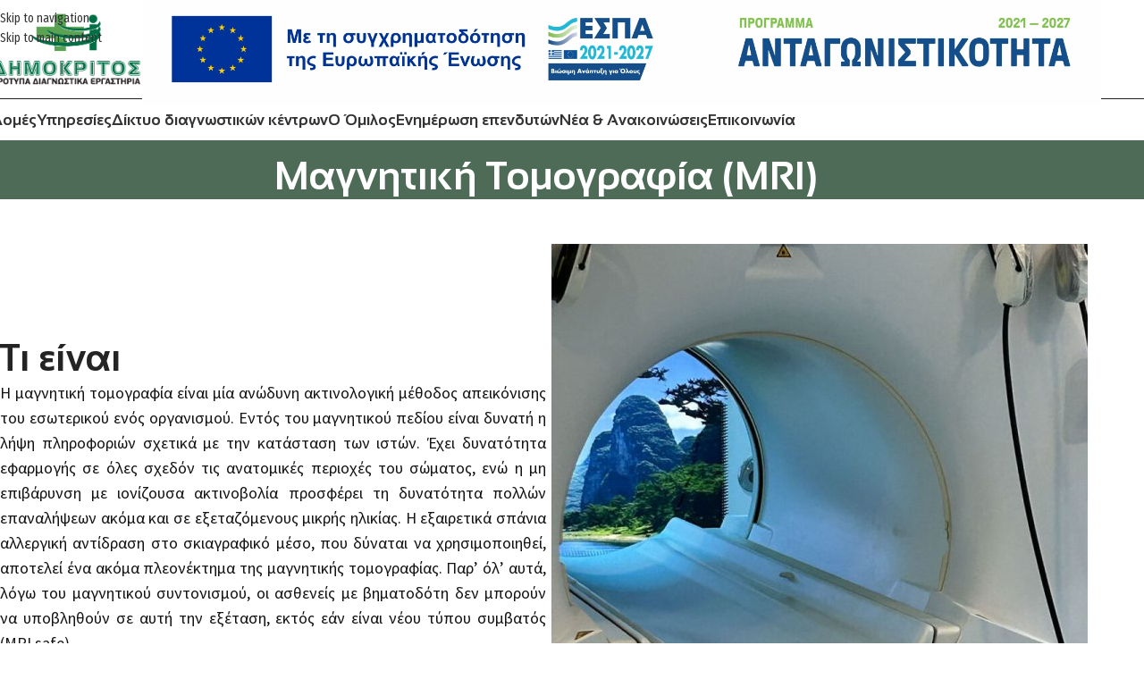

--- FILE ---
content_type: text/html; charset=UTF-8
request_url: https://dimokritos.org/services/magnitiki-tomografia-mri/
body_size: 23981
content:
<!DOCTYPE html>
<html lang="el">
<head>
	<meta charset="UTF-8">
	<link rel="profile" href="https://gmpg.org/xfn/11">
	<link rel="pingback" href="https://dimokritos.org/xmlrpc.php">

	<meta name='robots' content='index, follow, max-image-preview:large, max-snippet:-1, max-video-preview:-1' />

	<!-- This site is optimized with the Yoast SEO plugin v26.5 - https://yoast.com/wordpress/plugins/seo/ -->
	<title>Μαγνητική Τομογραφία (MRI) - Δημόκριτος</title>
	<link rel="canonical" href="https://dimokritos.org/services/magnitiki-tomografia-mri/" />
	<meta property="og:locale" content="el_GR" />
	<meta property="og:type" content="article" />
	<meta property="og:title" content="Μαγνητική Τομογραφία (MRI) - Δημόκριτος" />
	<meta property="og:description" content="Τι είναι Η μαγνητική τομογραφία είναι μία ανώδυνη ακτινολογική μέθοδος απεικόνισης του εσωτερικού ενός οργανισμού. Εντός του μαγνητικού πεδίου είναι" />
	<meta property="og:url" content="https://dimokritos.org/services/magnitiki-tomografia-mri/" />
	<meta property="og:site_name" content="Δημόκριτος" />
	<meta property="article:modified_time" content="2025-11-09T12:46:46+00:00" />
	<meta name="twitter:card" content="summary_large_image" />
	<script type="application/ld+json" class="yoast-schema-graph">{"@context":"https://schema.org","@graph":[{"@type":"WebPage","@id":"https://dimokritos.org/services/magnitiki-tomografia-mri/","url":"https://dimokritos.org/services/magnitiki-tomografia-mri/","name":"Μαγνητική Τομογραφία (MRI) - Δημόκριτος","isPartOf":{"@id":"https://dimokritos.org/#website"},"datePublished":"2025-10-24T02:41:04+00:00","dateModified":"2025-11-09T12:46:46+00:00","breadcrumb":{"@id":"https://dimokritos.org/services/magnitiki-tomografia-mri/#breadcrumb"},"inLanguage":"el","potentialAction":[{"@type":"ReadAction","target":["https://dimokritos.org/services/magnitiki-tomografia-mri/"]}]},{"@type":"BreadcrumbList","@id":"https://dimokritos.org/services/magnitiki-tomografia-mri/#breadcrumb","itemListElement":[{"@type":"ListItem","position":1,"name":"Αρχική","item":"https://dimokritos.org/"},{"@type":"ListItem","position":2,"name":"Υπηρεσίες","item":"https://dimokritos.org/services/"},{"@type":"ListItem","position":3,"name":"Μαγνητική Τομογραφία (MRI)"}]},{"@type":"WebSite","@id":"https://dimokritos.org/#website","url":"https://dimokritos.org/","name":"Δημόκριτος","description":"Πρότυπα Διαγνωστικά Εργαστήρια","potentialAction":[{"@type":"SearchAction","target":{"@type":"EntryPoint","urlTemplate":"https://dimokritos.org/?s={search_term_string}"},"query-input":{"@type":"PropertyValueSpecification","valueRequired":true,"valueName":"search_term_string"}}],"inLanguage":"el"}]}</script>
	<!-- / Yoast SEO plugin. -->


<link rel='dns-prefetch' href='//fonts.googleapis.com' />
<link rel="alternate" type="application/rss+xml" title="Ροή RSS &raquo; Δημόκριτος" href="https://dimokritos.org/feed/" />
<link rel="alternate" type="application/rss+xml" title="Ροή Σχολίων &raquo; Δημόκριτος" href="https://dimokritos.org/comments/feed/" />
<link rel="alternate" title="oEmbed (JSON)" type="application/json+oembed" href="https://dimokritos.org/wp-json/oembed/1.0/embed?url=https%3A%2F%2Fdimokritos.org%2Fservices%2Fmagnitiki-tomografia-mri%2F" />
<link rel="alternate" title="oEmbed (XML)" type="text/xml+oembed" href="https://dimokritos.org/wp-json/oembed/1.0/embed?url=https%3A%2F%2Fdimokritos.org%2Fservices%2Fmagnitiki-tomografia-mri%2F&#038;format=xml" />
<style id='wp-img-auto-sizes-contain-inline-css' type='text/css'>
img:is([sizes=auto i],[sizes^="auto," i]){contain-intrinsic-size:3000px 1500px}
/*# sourceURL=wp-img-auto-sizes-contain-inline-css */
</style>

<style id='safe-svg-svg-icon-style-inline-css' type='text/css'>
.safe-svg-cover{text-align:center}.safe-svg-cover .safe-svg-inside{display:inline-block;max-width:100%}.safe-svg-cover svg{fill:currentColor;height:100%;max-height:100%;max-width:100%;width:100%}

/*# sourceURL=https://dimokritos.org/wp-content/plugins/safe-svg/dist/safe-svg-block-frontend.css */
</style>
<style id='global-styles-inline-css' type='text/css'>
:root{--wp--preset--aspect-ratio--square: 1;--wp--preset--aspect-ratio--4-3: 4/3;--wp--preset--aspect-ratio--3-4: 3/4;--wp--preset--aspect-ratio--3-2: 3/2;--wp--preset--aspect-ratio--2-3: 2/3;--wp--preset--aspect-ratio--16-9: 16/9;--wp--preset--aspect-ratio--9-16: 9/16;--wp--preset--color--black: #000000;--wp--preset--color--cyan-bluish-gray: #abb8c3;--wp--preset--color--white: #ffffff;--wp--preset--color--pale-pink: #f78da7;--wp--preset--color--vivid-red: #cf2e2e;--wp--preset--color--luminous-vivid-orange: #ff6900;--wp--preset--color--luminous-vivid-amber: #fcb900;--wp--preset--color--light-green-cyan: #7bdcb5;--wp--preset--color--vivid-green-cyan: #00d084;--wp--preset--color--pale-cyan-blue: #8ed1fc;--wp--preset--color--vivid-cyan-blue: #0693e3;--wp--preset--color--vivid-purple: #9b51e0;--wp--preset--gradient--vivid-cyan-blue-to-vivid-purple: linear-gradient(135deg,rgb(6,147,227) 0%,rgb(155,81,224) 100%);--wp--preset--gradient--light-green-cyan-to-vivid-green-cyan: linear-gradient(135deg,rgb(122,220,180) 0%,rgb(0,208,130) 100%);--wp--preset--gradient--luminous-vivid-amber-to-luminous-vivid-orange: linear-gradient(135deg,rgb(252,185,0) 0%,rgb(255,105,0) 100%);--wp--preset--gradient--luminous-vivid-orange-to-vivid-red: linear-gradient(135deg,rgb(255,105,0) 0%,rgb(207,46,46) 100%);--wp--preset--gradient--very-light-gray-to-cyan-bluish-gray: linear-gradient(135deg,rgb(238,238,238) 0%,rgb(169,184,195) 100%);--wp--preset--gradient--cool-to-warm-spectrum: linear-gradient(135deg,rgb(74,234,220) 0%,rgb(151,120,209) 20%,rgb(207,42,186) 40%,rgb(238,44,130) 60%,rgb(251,105,98) 80%,rgb(254,248,76) 100%);--wp--preset--gradient--blush-light-purple: linear-gradient(135deg,rgb(255,206,236) 0%,rgb(152,150,240) 100%);--wp--preset--gradient--blush-bordeaux: linear-gradient(135deg,rgb(254,205,165) 0%,rgb(254,45,45) 50%,rgb(107,0,62) 100%);--wp--preset--gradient--luminous-dusk: linear-gradient(135deg,rgb(255,203,112) 0%,rgb(199,81,192) 50%,rgb(65,88,208) 100%);--wp--preset--gradient--pale-ocean: linear-gradient(135deg,rgb(255,245,203) 0%,rgb(182,227,212) 50%,rgb(51,167,181) 100%);--wp--preset--gradient--electric-grass: linear-gradient(135deg,rgb(202,248,128) 0%,rgb(113,206,126) 100%);--wp--preset--gradient--midnight: linear-gradient(135deg,rgb(2,3,129) 0%,rgb(40,116,252) 100%);--wp--preset--font-size--small: 13px;--wp--preset--font-size--medium: 20px;--wp--preset--font-size--large: 36px;--wp--preset--font-size--x-large: 42px;--wp--preset--spacing--20: 0.44rem;--wp--preset--spacing--30: 0.67rem;--wp--preset--spacing--40: 1rem;--wp--preset--spacing--50: 1.5rem;--wp--preset--spacing--60: 2.25rem;--wp--preset--spacing--70: 3.38rem;--wp--preset--spacing--80: 5.06rem;--wp--preset--shadow--natural: 6px 6px 9px rgba(0, 0, 0, 0.2);--wp--preset--shadow--deep: 12px 12px 50px rgba(0, 0, 0, 0.4);--wp--preset--shadow--sharp: 6px 6px 0px rgba(0, 0, 0, 0.2);--wp--preset--shadow--outlined: 6px 6px 0px -3px rgb(255, 255, 255), 6px 6px rgb(0, 0, 0);--wp--preset--shadow--crisp: 6px 6px 0px rgb(0, 0, 0);}:where(body) { margin: 0; }.wp-site-blocks > .alignleft { float: left; margin-right: 2em; }.wp-site-blocks > .alignright { float: right; margin-left: 2em; }.wp-site-blocks > .aligncenter { justify-content: center; margin-left: auto; margin-right: auto; }:where(.is-layout-flex){gap: 0.5em;}:where(.is-layout-grid){gap: 0.5em;}.is-layout-flow > .alignleft{float: left;margin-inline-start: 0;margin-inline-end: 2em;}.is-layout-flow > .alignright{float: right;margin-inline-start: 2em;margin-inline-end: 0;}.is-layout-flow > .aligncenter{margin-left: auto !important;margin-right: auto !important;}.is-layout-constrained > .alignleft{float: left;margin-inline-start: 0;margin-inline-end: 2em;}.is-layout-constrained > .alignright{float: right;margin-inline-start: 2em;margin-inline-end: 0;}.is-layout-constrained > .aligncenter{margin-left: auto !important;margin-right: auto !important;}.is-layout-constrained > :where(:not(.alignleft):not(.alignright):not(.alignfull)){margin-left: auto !important;margin-right: auto !important;}body .is-layout-flex{display: flex;}.is-layout-flex{flex-wrap: wrap;align-items: center;}.is-layout-flex > :is(*, div){margin: 0;}body .is-layout-grid{display: grid;}.is-layout-grid > :is(*, div){margin: 0;}body{padding-top: 0px;padding-right: 0px;padding-bottom: 0px;padding-left: 0px;}a:where(:not(.wp-element-button)){text-decoration: none;}:root :where(.wp-element-button, .wp-block-button__link){background-color: #32373c;border-width: 0;color: #fff;font-family: inherit;font-size: inherit;font-style: inherit;font-weight: inherit;letter-spacing: inherit;line-height: inherit;padding-top: calc(0.667em + 2px);padding-right: calc(1.333em + 2px);padding-bottom: calc(0.667em + 2px);padding-left: calc(1.333em + 2px);text-decoration: none;text-transform: inherit;}.has-black-color{color: var(--wp--preset--color--black) !important;}.has-cyan-bluish-gray-color{color: var(--wp--preset--color--cyan-bluish-gray) !important;}.has-white-color{color: var(--wp--preset--color--white) !important;}.has-pale-pink-color{color: var(--wp--preset--color--pale-pink) !important;}.has-vivid-red-color{color: var(--wp--preset--color--vivid-red) !important;}.has-luminous-vivid-orange-color{color: var(--wp--preset--color--luminous-vivid-orange) !important;}.has-luminous-vivid-amber-color{color: var(--wp--preset--color--luminous-vivid-amber) !important;}.has-light-green-cyan-color{color: var(--wp--preset--color--light-green-cyan) !important;}.has-vivid-green-cyan-color{color: var(--wp--preset--color--vivid-green-cyan) !important;}.has-pale-cyan-blue-color{color: var(--wp--preset--color--pale-cyan-blue) !important;}.has-vivid-cyan-blue-color{color: var(--wp--preset--color--vivid-cyan-blue) !important;}.has-vivid-purple-color{color: var(--wp--preset--color--vivid-purple) !important;}.has-black-background-color{background-color: var(--wp--preset--color--black) !important;}.has-cyan-bluish-gray-background-color{background-color: var(--wp--preset--color--cyan-bluish-gray) !important;}.has-white-background-color{background-color: var(--wp--preset--color--white) !important;}.has-pale-pink-background-color{background-color: var(--wp--preset--color--pale-pink) !important;}.has-vivid-red-background-color{background-color: var(--wp--preset--color--vivid-red) !important;}.has-luminous-vivid-orange-background-color{background-color: var(--wp--preset--color--luminous-vivid-orange) !important;}.has-luminous-vivid-amber-background-color{background-color: var(--wp--preset--color--luminous-vivid-amber) !important;}.has-light-green-cyan-background-color{background-color: var(--wp--preset--color--light-green-cyan) !important;}.has-vivid-green-cyan-background-color{background-color: var(--wp--preset--color--vivid-green-cyan) !important;}.has-pale-cyan-blue-background-color{background-color: var(--wp--preset--color--pale-cyan-blue) !important;}.has-vivid-cyan-blue-background-color{background-color: var(--wp--preset--color--vivid-cyan-blue) !important;}.has-vivid-purple-background-color{background-color: var(--wp--preset--color--vivid-purple) !important;}.has-black-border-color{border-color: var(--wp--preset--color--black) !important;}.has-cyan-bluish-gray-border-color{border-color: var(--wp--preset--color--cyan-bluish-gray) !important;}.has-white-border-color{border-color: var(--wp--preset--color--white) !important;}.has-pale-pink-border-color{border-color: var(--wp--preset--color--pale-pink) !important;}.has-vivid-red-border-color{border-color: var(--wp--preset--color--vivid-red) !important;}.has-luminous-vivid-orange-border-color{border-color: var(--wp--preset--color--luminous-vivid-orange) !important;}.has-luminous-vivid-amber-border-color{border-color: var(--wp--preset--color--luminous-vivid-amber) !important;}.has-light-green-cyan-border-color{border-color: var(--wp--preset--color--light-green-cyan) !important;}.has-vivid-green-cyan-border-color{border-color: var(--wp--preset--color--vivid-green-cyan) !important;}.has-pale-cyan-blue-border-color{border-color: var(--wp--preset--color--pale-cyan-blue) !important;}.has-vivid-cyan-blue-border-color{border-color: var(--wp--preset--color--vivid-cyan-blue) !important;}.has-vivid-purple-border-color{border-color: var(--wp--preset--color--vivid-purple) !important;}.has-vivid-cyan-blue-to-vivid-purple-gradient-background{background: var(--wp--preset--gradient--vivid-cyan-blue-to-vivid-purple) !important;}.has-light-green-cyan-to-vivid-green-cyan-gradient-background{background: var(--wp--preset--gradient--light-green-cyan-to-vivid-green-cyan) !important;}.has-luminous-vivid-amber-to-luminous-vivid-orange-gradient-background{background: var(--wp--preset--gradient--luminous-vivid-amber-to-luminous-vivid-orange) !important;}.has-luminous-vivid-orange-to-vivid-red-gradient-background{background: var(--wp--preset--gradient--luminous-vivid-orange-to-vivid-red) !important;}.has-very-light-gray-to-cyan-bluish-gray-gradient-background{background: var(--wp--preset--gradient--very-light-gray-to-cyan-bluish-gray) !important;}.has-cool-to-warm-spectrum-gradient-background{background: var(--wp--preset--gradient--cool-to-warm-spectrum) !important;}.has-blush-light-purple-gradient-background{background: var(--wp--preset--gradient--blush-light-purple) !important;}.has-blush-bordeaux-gradient-background{background: var(--wp--preset--gradient--blush-bordeaux) !important;}.has-luminous-dusk-gradient-background{background: var(--wp--preset--gradient--luminous-dusk) !important;}.has-pale-ocean-gradient-background{background: var(--wp--preset--gradient--pale-ocean) !important;}.has-electric-grass-gradient-background{background: var(--wp--preset--gradient--electric-grass) !important;}.has-midnight-gradient-background{background: var(--wp--preset--gradient--midnight) !important;}.has-small-font-size{font-size: var(--wp--preset--font-size--small) !important;}.has-medium-font-size{font-size: var(--wp--preset--font-size--medium) !important;}.has-large-font-size{font-size: var(--wp--preset--font-size--large) !important;}.has-x-large-font-size{font-size: var(--wp--preset--font-size--x-large) !important;}
:where(.wp-block-post-template.is-layout-flex){gap: 1.25em;}:where(.wp-block-post-template.is-layout-grid){gap: 1.25em;}
:where(.wp-block-term-template.is-layout-flex){gap: 1.25em;}:where(.wp-block-term-template.is-layout-grid){gap: 1.25em;}
:where(.wp-block-columns.is-layout-flex){gap: 2em;}:where(.wp-block-columns.is-layout-grid){gap: 2em;}
:root :where(.wp-block-pullquote){font-size: 1.5em;line-height: 1.6;}
/*# sourceURL=global-styles-inline-css */
</style>
<style id='woocommerce-inline-inline-css' type='text/css'>
.woocommerce form .form-row .required { visibility: visible; }
/*# sourceURL=woocommerce-inline-inline-css */
</style>
<link rel='stylesheet' id='elementor-frontend-css' href='https://dimokritos.org/wp-content/uploads/elementor/css/custom-frontend.min.css?ver=1764921205' type='text/css' media='all' />
<link rel='stylesheet' id='elementor-post-6-css' href='https://dimokritos.org/wp-content/uploads/elementor/css/post-6.css?ver=1764921205' type='text/css' media='all' />
<link rel='stylesheet' id='widget-image-css' href='https://dimokritos.org/wp-content/plugins/elementor/assets/css/widget-image.min.css?ver=3.33.3' type='text/css' media='all' />
<link rel='stylesheet' id='widget-divider-css' href='https://dimokritos.org/wp-content/plugins/elementor/assets/css/widget-divider.min.css?ver=3.33.3' type='text/css' media='all' />
<link rel='stylesheet' id='elementor-post-29129-css' href='https://dimokritos.org/wp-content/uploads/elementor/css/post-29129.css?ver=1764922523' type='text/css' media='all' />
<link rel='stylesheet' id='wd-style-base-css' href='https://dimokritos.org/wp-content/themes/woodmart/css/parts/base.min.css?ver=8.3.4' type='text/css' media='all' />
<link rel='stylesheet' id='wd-helpers-wpb-elem-css' href='https://dimokritos.org/wp-content/themes/woodmart/css/parts/helpers-wpb-elem.min.css?ver=8.3.4' type='text/css' media='all' />
<link rel='stylesheet' id='wd-elementor-base-css' href='https://dimokritos.org/wp-content/themes/woodmart/css/parts/int-elem-base.min.css?ver=8.3.4' type='text/css' media='all' />
<link rel='stylesheet' id='wd-woocommerce-base-css' href='https://dimokritos.org/wp-content/themes/woodmart/css/parts/woocommerce-base.min.css?ver=8.3.4' type='text/css' media='all' />
<link rel='stylesheet' id='wd-mod-star-rating-css' href='https://dimokritos.org/wp-content/themes/woodmart/css/parts/mod-star-rating.min.css?ver=8.3.4' type='text/css' media='all' />
<link rel='stylesheet' id='wd-woocommerce-block-notices-css' href='https://dimokritos.org/wp-content/themes/woodmart/css/parts/woo-mod-block-notices.min.css?ver=8.3.4' type='text/css' media='all' />
<link rel='stylesheet' id='wd-wp-blocks-css' href='https://dimokritos.org/wp-content/themes/woodmart/css/parts/wp-blocks.min.css?ver=8.3.4' type='text/css' media='all' />
<link rel='stylesheet' id='child-style-css' href='https://dimokritos.org/wp-content/themes/woodmart-child/style.css?ver=8.3.4' type='text/css' media='all' />
<link rel='stylesheet' id='wd-header-base-css' href='https://dimokritos.org/wp-content/themes/woodmart/css/parts/header-base.min.css?ver=8.3.4' type='text/css' media='all' />
<link rel='stylesheet' id='wd-mod-tools-css' href='https://dimokritos.org/wp-content/themes/woodmart/css/parts/mod-tools.min.css?ver=8.3.4' type='text/css' media='all' />
<link rel='stylesheet' id='wd-header-elements-base-css' href='https://dimokritos.org/wp-content/themes/woodmart/css/parts/header-el-base.min.css?ver=8.3.4' type='text/css' media='all' />
<link rel='stylesheet' id='wd-header-search-css' href='https://dimokritos.org/wp-content/themes/woodmart/css/parts/header-el-search.min.css?ver=8.3.4' type='text/css' media='all' />
<link rel='stylesheet' id='wd-social-icons-css' href='https://dimokritos.org/wp-content/themes/woodmart/css/parts/el-social-icons.min.css?ver=8.3.4' type='text/css' media='all' />
<link rel='stylesheet' id='wd-header-mobile-nav-dropdown-css' href='https://dimokritos.org/wp-content/themes/woodmart/css/parts/header-el-mobile-nav-dropdown.min.css?ver=8.3.4' type='text/css' media='all' />
<link rel='stylesheet' id='wd-page-title-css' href='https://dimokritos.org/wp-content/themes/woodmart/css/parts/page-title.min.css?ver=8.3.4' type='text/css' media='all' />
<link rel='stylesheet' id='wd-section-title-css' href='https://dimokritos.org/wp-content/themes/woodmart/css/parts/el-section-title.min.css?ver=8.3.4' type='text/css' media='all' />
<link rel='stylesheet' id='wd-list-css' href='https://dimokritos.org/wp-content/themes/woodmart/css/parts/el-list.min.css?ver=8.3.4' type='text/css' media='all' />
<link rel='stylesheet' id='wd-el-list-css' href='https://dimokritos.org/wp-content/themes/woodmart/css/parts/el-list-wpb-elem.min.css?ver=8.3.4' type='text/css' media='all' />
<link rel='stylesheet' id='wd-button-css' href='https://dimokritos.org/wp-content/themes/woodmart/css/parts/el-button.min.css?ver=8.3.4' type='text/css' media='all' />
<link rel='stylesheet' id='wd-widget-collapse-css' href='https://dimokritos.org/wp-content/themes/woodmart/css/parts/opt-widget-collapse.min.css?ver=8.3.4' type='text/css' media='all' />
<link rel='stylesheet' id='wd-footer-base-css' href='https://dimokritos.org/wp-content/themes/woodmart/css/parts/footer-base.min.css?ver=8.3.4' type='text/css' media='all' />
<link rel='stylesheet' id='wd-mod-nav-menu-label-css' href='https://dimokritos.org/wp-content/themes/woodmart/css/parts/mod-nav-menu-label.min.css?ver=8.3.4' type='text/css' media='all' />
<link rel='stylesheet' id='wd-image-gallery-css' href='https://dimokritos.org/wp-content/themes/woodmart/css/parts/el-gallery.min.css?ver=8.3.4' type='text/css' media='all' />
<link rel='stylesheet' id='wd-social-icons-styles-css' href='https://dimokritos.org/wp-content/themes/woodmart/css/parts/el-social-styles.min.css?ver=8.3.4' type='text/css' media='all' />
<link rel='stylesheet' id='wd-scroll-top-css' href='https://dimokritos.org/wp-content/themes/woodmart/css/parts/opt-scrolltotop.min.css?ver=8.3.4' type='text/css' media='all' />
<link rel='stylesheet' id='wd-header-search-fullscreen-css' href='https://dimokritos.org/wp-content/themes/woodmart/css/parts/header-el-search-fullscreen-general.min.css?ver=8.3.4' type='text/css' media='all' />
<link rel='stylesheet' id='wd-header-search-fullscreen-1-css' href='https://dimokritos.org/wp-content/themes/woodmart/css/parts/header-el-search-fullscreen-1.min.css?ver=8.3.4' type='text/css' media='all' />
<link rel='stylesheet' id='wd-wd-search-form-css' href='https://dimokritos.org/wp-content/themes/woodmart/css/parts/wd-search-form.min.css?ver=8.3.4' type='text/css' media='all' />
<link rel='stylesheet' id='wd-wd-search-results-css' href='https://dimokritos.org/wp-content/themes/woodmart/css/parts/wd-search-results.min.css?ver=8.3.4' type='text/css' media='all' />
<link rel='stylesheet' id='xts-style-default_header-css' href='https://dimokritos.org/wp-content/uploads/2025/12/xts-default_header-1764592428.css?ver=8.3.4' type='text/css' media='all' />
<link rel='stylesheet' id='xts-style-theme_settings_default-css' href='https://dimokritos.org/wp-content/uploads/2025/12/xts-theme_settings_default-1764668665.css?ver=8.3.4' type='text/css' media='all' />
<link rel='stylesheet' id='xts-google-fonts-css' href='https://fonts.googleapis.com/css?family=Fira+Sans+Extra+Condensed%3A400%2C600%7CSansation%3A400%2C700%7CSource+Sans+3%3A400%2C600&#038;subset=greek-ext%2Cgreek%2Cgreek%2Cgreek%2Cgreek%2Cgreek&#038;ver=8.3.4' type='text/css' media='all' />
<link rel='stylesheet' id='elementor-gf-sourcesanspro-css' href='https://fonts.googleapis.com/css?family=Source+Sans+Pro:100,100italic,200,200italic,300,300italic,400,400italic,500,500italic,600,600italic,700,700italic,800,800italic,900,900italic&#038;display=swap&#038;subset=greek' type='text/css' media='all' />
<script type="text/javascript" src="https://dimokritos.org/wp-includes/js/jquery/jquery.min.js?ver=3.7.1" id="jquery-core-js"></script>
<script type="text/javascript" src="https://dimokritos.org/wp-includes/js/jquery/jquery-migrate.min.js?ver=3.4.1" id="jquery-migrate-js"></script>
<script type="text/javascript" src="https://dimokritos.org/wp-content/plugins/woocommerce/assets/js/jquery-blockui/jquery.blockUI.min.js?ver=2.7.0-wc.10.3.6" id="wc-jquery-blockui-js" defer="defer" data-wp-strategy="defer"></script>
<script type="text/javascript" id="wc-add-to-cart-js-extra">
/* <![CDATA[ */
var wc_add_to_cart_params = {"ajax_url":"/wp-admin/admin-ajax.php","wc_ajax_url":"/?wc-ajax=%%endpoint%%","i18n_view_cart":"\u039a\u03b1\u03bb\u03ac\u03b8\u03b9","cart_url":"https://dimokritos.org/cart/","is_cart":"","cart_redirect_after_add":"no"};
//# sourceURL=wc-add-to-cart-js-extra
/* ]]> */
</script>
<script type="text/javascript" src="https://dimokritos.org/wp-content/plugins/woocommerce/assets/js/frontend/add-to-cart.min.js?ver=10.3.6" id="wc-add-to-cart-js" defer="defer" data-wp-strategy="defer"></script>
<script type="text/javascript" src="https://dimokritos.org/wp-content/plugins/woocommerce/assets/js/js-cookie/js.cookie.min.js?ver=2.1.4-wc.10.3.6" id="wc-js-cookie-js" defer="defer" data-wp-strategy="defer"></script>
<script type="text/javascript" id="woocommerce-js-extra">
/* <![CDATA[ */
var woocommerce_params = {"ajax_url":"/wp-admin/admin-ajax.php","wc_ajax_url":"/?wc-ajax=%%endpoint%%","i18n_password_show":"\u0395\u03bc\u03c6\u03ac\u03bd\u03b9\u03c3\u03b7 \u03c3\u03c5\u03bd\u03b8\u03b7\u03bc\u03b1\u03c4\u03b9\u03ba\u03bf\u03cd","i18n_password_hide":"\u0391\u03c0\u03cc\u03ba\u03c1\u03c5\u03c8\u03b7 \u03c3\u03c5\u03bd\u03b8\u03b7\u03bc\u03b1\u03c4\u03b9\u03ba\u03bf\u03cd"};
//# sourceURL=woocommerce-js-extra
/* ]]> */
</script>
<script type="text/javascript" src="https://dimokritos.org/wp-content/plugins/woocommerce/assets/js/frontend/woocommerce.min.js?ver=10.3.6" id="woocommerce-js" defer="defer" data-wp-strategy="defer"></script>
<script type="text/javascript" src="https://dimokritos.org/wp-content/themes/woodmart/js/scripts/global/scrollBar.min.js?ver=8.3.4" id="wd-scrollbar-js"></script>
<link rel="https://api.w.org/" href="https://dimokritos.org/wp-json/" /><link rel="alternate" title="JSON" type="application/json" href="https://dimokritos.org/wp-json/wp/v2/pages/29129" /><link rel="EditURI" type="application/rsd+xml" title="RSD" href="https://dimokritos.org/xmlrpc.php?rsd" />
<meta name="generator" content="WordPress 6.9" />
<meta name="generator" content="WooCommerce 10.3.6" />
<link rel='shortlink' href='https://dimokritos.org/?p=29129' />
					<meta name="viewport" content="width=device-width, initial-scale=1.0, maximum-scale=1.0, user-scalable=no">
										<noscript><style>.woocommerce-product-gallery{ opacity: 1 !important; }</style></noscript>
	<meta name="generator" content="Elementor 3.33.3; features: e_font_icon_svg, additional_custom_breakpoints; settings: css_print_method-external, google_font-enabled, font_display-swap">
<style type="text/css">.recentcomments a{display:inline !important;padding:0 !important;margin:0 !important;}</style>			<style>
				.e-con.e-parent:nth-of-type(n+4):not(.e-lazyloaded):not(.e-no-lazyload),
				.e-con.e-parent:nth-of-type(n+4):not(.e-lazyloaded):not(.e-no-lazyload) * {
					background-image: none !important;
				}
				@media screen and (max-height: 1024px) {
					.e-con.e-parent:nth-of-type(n+3):not(.e-lazyloaded):not(.e-no-lazyload),
					.e-con.e-parent:nth-of-type(n+3):not(.e-lazyloaded):not(.e-no-lazyload) * {
						background-image: none !important;
					}
				}
				@media screen and (max-height: 640px) {
					.e-con.e-parent:nth-of-type(n+2):not(.e-lazyloaded):not(.e-no-lazyload),
					.e-con.e-parent:nth-of-type(n+2):not(.e-lazyloaded):not(.e-no-lazyload) * {
						background-image: none !important;
					}
				}
			</style>
			<link rel="icon" href="https://dimokritos.org/wp-content/uploads/2025/11/cropped-fav-32x32.jpg" sizes="32x32" />
<link rel="icon" href="https://dimokritos.org/wp-content/uploads/2025/11/cropped-fav-192x192.jpg" sizes="192x192" />
<link rel="apple-touch-icon" href="https://dimokritos.org/wp-content/uploads/2025/11/cropped-fav-180x180.jpg" />
<meta name="msapplication-TileImage" content="https://dimokritos.org/wp-content/uploads/2025/11/cropped-fav-270x270.jpg" />
<style>
		
		</style></head>

<body class="wp-singular page-template-default page page-id-29129 page-child parent-pageid-29031 wp-theme-woodmart wp-child-theme-woodmart-child theme-woodmart woocommerce-no-js wrapper-full-width  categories-accordion-on woodmart-ajax-shop-on elementor-default elementor-kit-6 elementor-page elementor-page-29129">
			<script type="text/javascript" id="wd-flicker-fix">// Flicker fix.</script>		<div class="wd-skip-links">
								<a href="#menu-main-navigation" class="wd-skip-navigation btn">
						Skip to navigation					</a>
								<a href="#main-content" class="wd-skip-content btn">
				Skip to main content			</a>
		</div>
			
	
	<div class="wd-page-wrapper website-wrapper">
									<header class="whb-header whb-default_header whb-sticky-shadow whb-scroll-stick whb-sticky-real">
					<div class="whb-main-header">
	
<div class="whb-row whb-top-bar whb-not-sticky-row whb-with-bg whb-without-border whb-color-dark whb-hidden-desktop whb-hidden-mobile whb-flex-flex-middle">
	<div class="container">
		<div class="whb-flex-row whb-top-bar-inner">
			<div class="whb-column whb-col-left whb-column5 whb-visible-lg">
	
<div class="wd-header-text reset-last-child whb-88p7p3li4isq4w4jsy6t"><p style="color: #ffffff; font-size: 14px; font-weight: 500;">Email: info@dimokritos.org</p></div>
<div class="wd-header-divider whb-divider-default whb-gd9r640hq1lgup0fx43z"></div>
</div>
<div class="whb-column whb-col-center whb-column6 whb-visible-lg whb-empty-column">
	</div>
<div class="whb-column whb-col-right whb-column7 whb-visible-lg">
	<div class="wd-header-search wd-tools-element wd-design-1 wd-style-icon wd-display-full-screen whb-duljtjrl87kj7pmuut6b" title="Search">
	<a href="#" rel="nofollow" aria-label="Search">
		
			<span class="wd-tools-icon">
							</span>

			<span class="wd-tools-text">
				Search			</span>

			</a>

	</div>
</div>
<div class="whb-column whb-col-mobile whb-column_mobile1 whb-hidden-lg">
				<div
						class=" wd-social-icons wd-style-default wd-size-small social-share wd-shape-circle  whb-nugd58vqvv5sdr3bc5dd color-scheme-light text-center">
				
				
									<a rel="noopener noreferrer nofollow" href="https://www.facebook.com/sharer/sharer.php?u=https://dimokritos.org/services/magnitiki-tomografia-mri/" target="_blank" class=" wd-social-icon social-facebook" aria-label="Facebook social link">
						<span class="wd-icon"></span>
											</a>
				
									<a rel="noopener noreferrer nofollow" href="https://x.com/share?url=https://dimokritos.org/services/magnitiki-tomografia-mri/" target="_blank" class=" wd-social-icon social-twitter" aria-label="X social link">
						<span class="wd-icon"></span>
											</a>
				
				
				
				
				
				
									<a rel="noopener noreferrer nofollow" href="https://pinterest.com/pin/create/button/?url=https://dimokritos.org/services/magnitiki-tomografia-mri/&media=https://dimokritos.org/wp-includes/images/media/default.svg&description=%CE%9C%CE%B1%CE%B3%CE%BD%CE%B7%CF%84%CE%B9%CE%BA%CE%AE+%CE%A4%CE%BF%CE%BC%CE%BF%CE%B3%CF%81%CE%B1%CF%86%CE%AF%CE%B1+%28MRI%29" target="_blank" class=" wd-social-icon social-pinterest" aria-label="Pinterest social link">
						<span class="wd-icon"></span>
											</a>
				
				
									<a rel="noopener noreferrer nofollow" href="https://www.linkedin.com/shareArticle?mini=true&url=https://dimokritos.org/services/magnitiki-tomografia-mri/" target="_blank" class=" wd-social-icon social-linkedin" aria-label="Linkedin social link">
						<span class="wd-icon"></span>
											</a>
				
				
				
				
				
				
				
				
				
				
				
				
				
				
				
									<a rel="noopener noreferrer nofollow" href="https://telegram.me/share/url?url=https://dimokritos.org/services/magnitiki-tomografia-mri/" target="_blank" class=" wd-social-icon social-tg" aria-label="Telegram social link">
						<span class="wd-icon"></span>
											</a>
				
				
			</div>

		</div>
		</div>
	</div>
</div>

<div class="whb-row whb-general-header whb-not-sticky-row whb-without-bg whb-border-fullwidth whb-color-dark whb-flex-equal-sides">
	<div class="container">
		<div class="whb-flex-row whb-general-header-inner">
			<div class="whb-column whb-col-left whb-column8 whb-visible-lg whb-empty-column">
	</div>
<div class="whb-column whb-col-center whb-column9 whb-visible-lg">
	<div class="site-logo whb-250rtwdwz5p8e5b7tpw0">
	<a href="https://dimokritos.org/" class="wd-logo wd-main-logo" rel="home" aria-label="Site logo">
		<img width="400" height="189" src="https://dimokritos.org/wp-content/uploads/2025/10/Logo_Dimokritos_.png" class="attachment-full size-full" alt="" style="max-width:210px;" decoding="async" srcset="https://dimokritos.org/wp-content/uploads/2025/10/Logo_Dimokritos_.png 400w, https://dimokritos.org/wp-content/uploads/2025/10/Logo_Dimokritos_-150x71.png 150w" sizes="(max-width: 400px) 100vw, 400px" />	</a>
	</div>
</div>
<div class="whb-column whb-col-right whb-column10 whb-visible-lg">
	
<div class="wd-header-text reset-last-child whb-dcl6z59gs3krmwexi9az"><a href="https://dimokritos.org/espa/" target="_blank" rel="noopener"><img class="alignnone wp-image-31077 size-full" src="https://dimokritos.org/wp-content/uploads/2025/11/antagonistikotitaframeEL.jpg" alt="" width="1956" height="231" /></a></div>
</div>
<div class="whb-column whb-mobile-left whb-column_mobile2 whb-hidden-lg">
	<div class="wd-tools-element wd-header-mobile-nav wd-style-icon wd-design-7 whb-wn5z894j1g5n0yp3eeuz">
	<a href="#" rel="nofollow" aria-label="Open mobile menu">
		
		<span class="wd-tools-icon">
					</span>

		<span class="wd-tools-text">Menu</span>

			</a>
</div></div>
<div class="whb-column whb-mobile-center whb-column_mobile3 whb-hidden-lg">
	<div class="site-logo whb-g5z57bkgtznbk6v9pll5">
	<a href="https://dimokritos.org/" class="wd-logo wd-main-logo" rel="home" aria-label="Site logo">
		<img width="400" height="189" src="https://dimokritos.org/wp-content/uploads/2025/10/Logo_Dimokritos_.png" class="attachment-full size-full" alt="" style="max-width:140px;" decoding="async" srcset="https://dimokritos.org/wp-content/uploads/2025/10/Logo_Dimokritos_.png 400w, https://dimokritos.org/wp-content/uploads/2025/10/Logo_Dimokritos_-150x71.png 150w" sizes="(max-width: 400px) 100vw, 400px" />	</a>
	</div>
</div>
<div class="whb-column whb-mobile-right whb-column_mobile4 whb-hidden-lg whb-empty-column">
	</div>
		</div>
	</div>
</div>

<div class="whb-row whb-header-bottom whb-sticky-row whb-without-bg whb-without-border whb-color-dark whb-hidden-mobile whb-col-1">
	<div class="container">
		<div class="whb-flex-row whb-header-bottom-inner">
			<div class="whb-column whb-col-left whb-column11 whb-visible-lg">
	<nav class="wd-header-nav wd-header-main-nav text-center wd-design-7 whb-cc6b2cxgls9pyrud6qh6" role="navigation" aria-label="Main navigation">
	<ul id="menu-main-navigation" class="menu wd-nav wd-nav-header wd-nav-main wd-style-separated wd-gap-s"><li id="menu-item-29014" class="menu-item menu-item-type-post_type menu-item-object-page menu-item-home menu-item-29014 item-level-0 menu-mega-dropdown wd-event-hover" ><a href="https://dimokritos.org/" class="woodmart-nav-link"><span class="nav-link-text">Αρχική</span></a></li>
<li id="menu-item-31124" class="menu-item menu-item-type-custom menu-item-object-custom menu-item-has-children menu-item-31124 item-level-0 menu-simple-dropdown wd-event-hover" ><a href="#" class="woodmart-nav-link"><span class="nav-link-text">Δομές</span></a><div class="color-scheme-dark wd-design-default wd-dropdown-menu wd-dropdown"><div class="container wd-entry-content">
<ul class="wd-sub-menu color-scheme-dark">
	<li id="menu-item-29708" class="menu-item menu-item-type-custom menu-item-object-custom menu-item-has-children menu-item-29708 item-level-1 wd-event-hover" ><a href="#" class="woodmart-nav-link">Ακτινολογικά Εργαστήρια</a>
	<ul class="sub-sub-menu wd-dropdown">
		<li id="menu-item-29705" class="menu-item menu-item-type-post_type menu-item-object-page menu-item-29705 item-level-2 wd-event-hover" ><a href="https://dimokritos.org/domes/aktinodiagnostiko-orestiadas/" class="woodmart-nav-link">Ακτινοδιαγνωστικό Ορεστιάδας</a></li>
		<li id="menu-item-29704" class="menu-item menu-item-type-post_type menu-item-object-page menu-item-29704 item-level-2 wd-event-hover" ><a href="https://dimokritos.org/domes/aktinodiagnostiko-alexandroupolis/" class="woodmart-nav-link">Ακτινοδιαγνωστικό Αλεξανδρούπολης</a></li>
		<li id="menu-item-29703" class="menu-item menu-item-type-post_type menu-item-object-page menu-item-29703 item-level-2 wd-event-hover" ><a href="https://dimokritos.org/domes/aktinodiagnostiko-xanthis/" class="woodmart-nav-link">Ακτινοδιαγνωστικό Ξάνθης</a></li>
		<li id="menu-item-29702" class="menu-item menu-item-type-post_type menu-item-object-page menu-item-29702 item-level-2 wd-event-hover" ><a href="https://dimokritos.org/domes/aktinodiagnostiko-komotinis/" class="woodmart-nav-link">Ακτινοδιαγνωστικό Κομοτηνής</a></li>
		<li id="menu-item-30122" class="menu-item menu-item-type-post_type menu-item-object-page menu-item-30122 item-level-2 wd-event-hover" ><a href="https://dimokritos.org/aktinodiagnostiko-serron/" class="woodmart-nav-link">Ακτινοδιαγνωστικό Σερρών</a></li>
		<li id="menu-item-29701" class="menu-item menu-item-type-post_type menu-item-object-page menu-item-29701 item-level-2 wd-event-hover" ><a href="https://dimokritos.org/domes/aktinodiagnostiko-agias/" class="woodmart-nav-link">Ακτινοδιαγνωστικό Αγιάς Λαρίσης</a></li>
	</ul>
</li>
	<li id="menu-item-29707" class="menu-item menu-item-type-custom menu-item-object-custom menu-item-has-children menu-item-29707 item-level-1 wd-event-hover" ><a href="#" class="woodmart-nav-link">Μικροβιολογικά Εργαστήρια</a>
	<ul class="sub-sub-menu wd-dropdown">
		<li id="menu-item-29694" class="menu-item menu-item-type-post_type menu-item-object-page menu-item-29694 item-level-2 wd-event-hover" ><a href="https://dimokritos.org/domes/mikroviologiko-orestiadas/" class="woodmart-nav-link">Μικροβιολογικό Ορεστιάδας</a></li>
		<li id="menu-item-29706" class="menu-item menu-item-type-post_type menu-item-object-page menu-item-29706 item-level-2 wd-event-hover" ><a href="https://dimokritos.org/mikroviologiko-alexandroupolis-efstathiou-1/" class="woodmart-nav-link">Μικροβιολογικό Αλεξανδρούπολης, Ευσταθίου 1</a></li>
		<li id="menu-item-29695" class="menu-item menu-item-type-post_type menu-item-object-page menu-item-29695 item-level-2 wd-event-hover" ><a href="https://dimokritos.org/domes/mikroviologiko-alexandroupolis-mazaraki-23/" class="woodmart-nav-link">Μικροβιολογικό Αλεξανδρούπολης, Μαζαράκη 23</a></li>
		<li id="menu-item-29696" class="menu-item menu-item-type-post_type menu-item-object-page menu-item-29696 item-level-2 wd-event-hover" ><a href="https://dimokritos.org/domes/mikroviologiko-neas-chilis/" class="woodmart-nav-link">Μικροβιολογικό Νέας Χηλής</a></li>
		<li id="menu-item-29697" class="menu-item menu-item-type-post_type menu-item-object-page menu-item-29697 item-level-2 wd-event-hover" ><a href="https://dimokritos.org/domes/mikroviologiko-xanthis/" class="woodmart-nav-link">Μικροβιολογικό Ξάνθης</a></li>
		<li id="menu-item-30132" class="menu-item menu-item-type-post_type menu-item-object-page menu-item-30132 item-level-2 wd-event-hover" ><a href="https://dimokritos.org/domes/mikroviologiko-serron/" class="woodmart-nav-link">Μικροβιολογικό Σερρών</a></li>
		<li id="menu-item-29698" class="menu-item menu-item-type-post_type menu-item-object-page menu-item-29698 item-level-2 wd-event-hover" ><a href="https://dimokritos.org/domes/mikroviologiko-didymoteixo/" class="woodmart-nav-link">Μικροβιολογικό Διδυμοτείχου</a></li>
	</ul>
</li>
	<li id="menu-item-29709" class="menu-item menu-item-type-custom menu-item-object-custom menu-item-has-children menu-item-29709 item-level-1 wd-event-hover" ><a href="#" class="woodmart-nav-link">Αιμοληπτήρια</a>
	<ul class="sub-sub-menu wd-dropdown">
		<li id="menu-item-29699" class="menu-item menu-item-type-post_type menu-item-object-page menu-item-29699 item-level-2 wd-event-hover" ><a href="https://dimokritos.org/domes/aimoliptirio-dikaion/" class="woodmart-nav-link">Αιμοληπτήριο Δικαίων</a></li>
		<li id="menu-item-29700" class="menu-item menu-item-type-post_type menu-item-object-page menu-item-29700 item-level-2 wd-event-hover" ><a href="https://dimokritos.org/domes/aimoliptirio-metaxadon/" class="woodmart-nav-link">Αιμοληπτήριο Μεταξάδων</a></li>
	</ul>
</li>
</ul>
</div>
</div>
</li>
<li id="menu-item-31131" class="menu-item menu-item-type-custom menu-item-object-custom current-menu-ancestor menu-item-has-children menu-item-31131 item-level-0 menu-simple-dropdown wd-event-hover" ><a href="#" class="woodmart-nav-link"><span class="nav-link-text">Υπηρεσίες</span></a><div class="color-scheme-dark wd-design-default wd-dropdown-menu wd-dropdown"><div class="container wd-entry-content">
<ul class="wd-sub-menu color-scheme-dark">
	<li id="menu-item-29122" class="menu-item menu-item-type-custom menu-item-object-custom current-menu-ancestor current-menu-parent menu-item-has-children menu-item-29122 item-level-1 wd-event-hover" ><a href="#" class="woodmart-nav-link">Υπηρεσίες απεικόνισης</a>
	<ul class="sub-sub-menu wd-dropdown">
		<li id="menu-item-29139" class="menu-item menu-item-type-post_type menu-item-object-page current-menu-item page_item page-item-29129 current_page_item menu-item-29139 item-level-2 wd-event-hover" ><a href="https://dimokritos.org/services/magnitiki-tomografia-mri/" class="woodmart-nav-link">Μαγνητική Τομογραφία (MRI)</a></li>
		<li id="menu-item-29055" class="menu-item menu-item-type-post_type menu-item-object-page menu-item-29055 item-level-2 wd-event-hover" ><a href="https://dimokritos.org/services/aksoniki-tomografia-ct/" class="woodmart-nav-link">Αξονική Τομογραφία (CT)</a></li>
		<li id="menu-item-29124" class="menu-item menu-item-type-post_type menu-item-object-page menu-item-29124 item-level-2 wd-event-hover" ><a href="https://dimokritos.org/services/aktinologia-xray/" class="woodmart-nav-link">Ακτινολογία (XRAY)</a></li>
		<li id="menu-item-29053" class="menu-item menu-item-type-post_type menu-item-object-page menu-item-29053 item-level-2 wd-event-hover" ><a href="https://dimokritos.org/services/yperihografima/" class="woodmart-nav-link">Υπερηχογράφημα</a></li>
		<li id="menu-item-29051" class="menu-item menu-item-type-post_type menu-item-object-page menu-item-29051 item-level-2 wd-event-hover" ><a href="https://dimokritos.org/services/triplex/" class="woodmart-nav-link">Triplex</a></li>
		<li id="menu-item-29058" class="menu-item menu-item-type-post_type menu-item-object-page menu-item-29058 item-level-2 wd-event-hover" ><a href="https://dimokritos.org/services/metrisi-ostikis-pyknotitas/" class="woodmart-nav-link">Μέτρηση οστικής πυκνότητας</a></li>
		<li id="menu-item-29054" class="menu-item menu-item-type-post_type menu-item-object-page menu-item-29054 item-level-2 wd-event-hover" ><a href="https://dimokritos.org/services/%ce%bc%ce%b1%cf%83%cf%84%ce%bf%ce%b3%cf%81%ce%b1%cf%86%ce%af%ce%b1/" class="woodmart-nav-link">Μαστογραφία</a></li>
		<li id="menu-item-29052" class="menu-item menu-item-type-post_type menu-item-object-page menu-item-29052 item-level-2 wd-event-hover" ><a href="https://dimokritos.org/services/orthopantomagrafos/" class="woodmart-nav-link">Ορθοπαντομογράφος</a></li>
	</ul>
</li>
	<li id="menu-item-29123" class="menu-item menu-item-type-custom menu-item-object-custom menu-item-has-children menu-item-29123 item-level-1 wd-event-hover" ><a href="#" class="woodmart-nav-link">Υπηρεσίες βιοπαθολογίας</a>
	<ul class="sub-sub-menu wd-dropdown">
		<li id="menu-item-29049" class="menu-item menu-item-type-post_type menu-item-object-page menu-item-29049 item-level-2 wd-event-hover" ><a href="https://dimokritos.org/services/progennitikos-elegxos-loimwkseis/" class="woodmart-nav-link">Προγεννητικός έλεγχος – Λοιμώξεις</a></li>
		<li id="menu-item-29148" class="menu-item menu-item-type-post_type menu-item-object-page menu-item-29148 item-level-2 wd-event-hover" ><a href="https://dimokritos.org/services/aimatologikes-eksetaseis-piksi/" class="woodmart-nav-link">Αιματολογικές Εξετάσεις</a></li>
		<li id="menu-item-29050" class="menu-item menu-item-type-post_type menu-item-object-page menu-item-29050 item-level-2 wd-event-hover" ><a href="https://dimokritos.org/services/vioximikes/" class="woodmart-nav-link">Βιοχημικές</a></li>
		<li id="menu-item-29140" class="menu-item menu-item-type-post_type menu-item-object-page menu-item-29140 item-level-2 wd-event-hover" ><a href="https://dimokritos.org/services/genikes-kalliergeies/" class="woodmart-nav-link">Γενικές – Καλλιέργειες</a></li>
		<li id="menu-item-29145" class="menu-item menu-item-type-post_type menu-item-object-page menu-item-29145 item-level-2 wd-event-hover" ><a href="https://dimokritos.org/services/anosologikes-autoanosa/" class="woodmart-nav-link">Ανοσολογικές – Αυτοάνοσα</a></li>
		<li id="menu-item-29144" class="menu-item menu-item-type-post_type menu-item-object-page menu-item-29144 item-level-2 wd-event-hover" ><a href="https://dimokritos.org/services/moriaki-viologia/" class="woodmart-nav-link">Μοριακή Βιολογία</a></li>
	</ul>
</li>
	<li id="menu-item-29059" class="menu-item menu-item-type-post_type menu-item-object-page menu-item-29059 item-level-1 wd-event-hover" ><a href="https://dimokritos.org/services/asthenoforo/" class="woodmart-nav-link">Ασθενοφόρο</a></li>
</ul>
</div>
</div>
</li>
<li id="menu-item-29056" class="menu-item menu-item-type-post_type menu-item-object-page menu-item-29056 item-level-0 menu-simple-dropdown wd-event-hover" ><a href="https://dimokritos.org/diktyo/" class="woodmart-nav-link"><span class="nav-link-text">Δίκτυο διαγνωστικών κέντρων</span></a></li>
<li id="menu-item-29418" class="menu-item menu-item-type-custom menu-item-object-custom menu-item-has-children menu-item-29418 item-level-0 menu-simple-dropdown wd-event-hover" ><a href="#" class="woodmart-nav-link"><span class="nav-link-text">Ο Όμιλος</span></a><div class="color-scheme-dark wd-design-default wd-dropdown-menu wd-dropdown"><div class="container wd-entry-content">
<ul class="wd-sub-menu color-scheme-dark">
	<li id="menu-item-28978" class="menu-item menu-item-type-post_type menu-item-object-page menu-item-28978 item-level-1 wd-event-hover" ><a href="https://dimokritos.org/profil/" class="woodmart-nav-link">Προφίλ</a></li>
	<li id="menu-item-29421" class="menu-item menu-item-type-post_type menu-item-object-page menu-item-29421 item-level-1 wd-event-hover" ><a href="https://dimokritos.org/iatroi/" class="woodmart-nav-link">Ιατροί</a></li>
	<li id="menu-item-29414" class="menu-item menu-item-type-post_type menu-item-object-page menu-item-29414 item-level-1 wd-event-hover" ><a href="https://dimokritos.org/career/" class="woodmart-nav-link">Ευκαιρίες καριέρας</a></li>
	<li id="menu-item-29417" class="menu-item menu-item-type-post_type menu-item-object-page menu-item-29417 item-level-1 wd-event-hover" ><a href="https://dimokritos.org/pistopoiiseis-poiotita/" class="woodmart-nav-link">Πιστοποιήσεις &#038; Ποιότητα</a></li>
</ul>
</div>
</div>
</li>
<li id="menu-item-29623" class="menu-item menu-item-type-custom menu-item-object-custom menu-item-has-children menu-item-29623 item-level-0 menu-simple-dropdown wd-event-hover" ><a href="#" class="woodmart-nav-link"><span class="nav-link-text">Ενημέρωση επενδυτών</span></a><div class="color-scheme-dark wd-design-default wd-dropdown-menu wd-dropdown"><div class="container wd-entry-content">
<ul class="wd-sub-menu color-scheme-dark">
	<li id="menu-item-30837" class="menu-item menu-item-type-post_type menu-item-object-page menu-item-30837 item-level-1 wd-event-hover" ><a href="https://dimokritos.org/oikonomika-stoixeia/" class="woodmart-nav-link">Οικονομικά Στοιχεία</a></li>
	<li id="menu-item-29415" class="menu-item menu-item-type-post_type menu-item-object-page menu-item-29415 item-level-1 wd-event-hover" ><a href="https://dimokritos.org/etairiki-diakyvernisi/" class="woodmart-nav-link">Εταιρική Διακυβέρνηση</a></li>
	<li id="menu-item-31006" class="menu-item menu-item-type-custom menu-item-object-custom menu-item-has-children menu-item-31006 item-level-1 wd-event-hover" ><a href="#" class="woodmart-nav-link">Πολιτικές</a>
	<ul class="sub-sub-menu wd-dropdown">
		<li id="menu-item-30337" class="menu-item menu-item-type-post_type menu-item-object-page menu-item-30337 item-level-2 wd-event-hover" ><a href="https://dimokritos.org/politiki-kanonistikis-symmorfosis/" class="woodmart-nav-link">Πολιτική κανονιστικής συμμόρφωσης</a></li>
		<li id="menu-item-30331" class="menu-item menu-item-type-post_type menu-item-object-page menu-item-30331 item-level-2 wd-event-hover" ><a href="https://dimokritos.org/politiki-katallilotitas/" class="woodmart-nav-link">Πολιτική καταλληλότητας</a></li>
		<li id="menu-item-30349" class="menu-item menu-item-type-post_type menu-item-object-page menu-item-30349 item-level-2 wd-event-hover" ><a href="https://dimokritos.org/politiki-apodoxon/" class="woodmart-nav-link">Πολιτική αποδοχών και υποψηφιοτήτων</a></li>
		<li id="menu-item-30347" class="menu-item menu-item-type-post_type menu-item-object-page menu-item-30347 item-level-2 wd-event-hover" ><a href="https://dimokritos.org/politiki-sygkrousis-symferonton/" class="woodmart-nav-link">Πολιτική πρόληψης και αντιμετώπισης σύγκρουσης συμφερόντων</a></li>
		<li id="menu-item-30336" class="menu-item menu-item-type-post_type menu-item-object-page menu-item-30336 item-level-2 wd-event-hover" ><a href="https://dimokritos.org/politiki-ypovolis-diaxeirisis-anaforon/" class="woodmart-nav-link">Πολιτική υποβολής και διαχείρισης αναφορών</a></li>
	</ul>
</li>
	<li id="menu-item-31007" class="menu-item menu-item-type-custom menu-item-object-custom menu-item-has-children menu-item-31007 item-level-1 wd-event-hover" ><a href="#" class="woodmart-nav-link">Κανονισμοί</a>
	<ul class="sub-sub-menu wd-dropdown">
		<li id="menu-item-30330" class="menu-item menu-item-type-post_type menu-item-object-page menu-item-30330 item-level-2 wd-event-hover" ><a href="https://dimokritos.org/esoterikos-kanonismos/" class="woodmart-nav-link">Εσωτερικός κανονισμός λειτουργίας της εταιρείας</a></li>
		<li id="menu-item-30340" class="menu-item menu-item-type-post_type menu-item-object-page menu-item-30340 item-level-2 wd-event-hover" ><a href="https://dimokritos.org/kanonismos-epitropis-apodoxon-ypopsifiotiton/" class="woodmart-nav-link">Κανονισμός επιτροπής αποδοχών και υποψηφιοτήτων</a></li>
		<li id="menu-item-30329" class="menu-item menu-item-type-post_type menu-item-object-page menu-item-30329 item-level-2 wd-event-hover" ><a href="https://dimokritos.org/kanonismos-epitropis-elegxou/" class="woodmart-nav-link">Κανονισμός επιτροπής ελέγχου</a></li>
		<li id="menu-item-30348" class="menu-item menu-item-type-post_type menu-item-object-page menu-item-30348 item-level-2 wd-event-hover" ><a href="https://dimokritos.org/kanonismos-leitourgias-monadas-esoterikou-elegxou/" class="woodmart-nav-link">Κανονισμός λειτουργίας μονάδας εσωτερικού ελέγχου</a></li>
	</ul>
</li>
</ul>
</div>
</div>
</li>
<li id="menu-item-29990" class="menu-item menu-item-type-custom menu-item-object-custom menu-item-has-children menu-item-29990 item-level-0 menu-simple-dropdown wd-event-hover" ><a href="#" class="woodmart-nav-link"><span class="nav-link-text">Νέα &#038; Ανακοινώσεις</span></a><div class="color-scheme-dark wd-design-default wd-dropdown-menu wd-dropdown"><div class="container wd-entry-content">
<ul class="wd-sub-menu color-scheme-dark">
	<li id="menu-item-29988" class="menu-item menu-item-type-post_type menu-item-object-page menu-item-29988 item-level-1 wd-event-hover" ><a href="https://dimokritos.org/etairika-nea/" class="woodmart-nav-link">Εταιρικά νέα</a></li>
	<li id="menu-item-29989" class="menu-item menu-item-type-post_type menu-item-object-page menu-item-29989 item-level-1 wd-event-hover" ><a href="https://dimokritos.org/epistimonikes-dimosiefseis/" class="woodmart-nav-link">Επιστημονικές Δημοσιεύσεις</a></li>
	<li id="menu-item-29987" class="menu-item menu-item-type-post_type menu-item-object-page menu-item-29987 item-level-1 wd-event-hover" ><a href="https://dimokritos.org/draseis/" class="woodmart-nav-link">Δράσεις</a></li>
</ul>
</div>
</div>
</li>
<li id="menu-item-28982" class="menu-item menu-item-type-post_type menu-item-object-page menu-item-28982 item-level-0 menu-simple-dropdown wd-event-hover" ><a href="https://dimokritos.org/epikoinwnia/" class="woodmart-nav-link"><span class="nav-link-text">Επικοινωνία</span></a></li>
</ul></nav>
</div>
<div class="whb-column whb-col-mobile whb-column_mobile5 whb-hidden-lg whb-empty-column">
	</div>
		</div>
	</div>
</div>
</div>
				</header>
			
								<div class="wd-page-content main-page-wrapper">
		
						<div class="wd-page-title page-title  page-title-default title-size-small title-design-centered color-scheme-light" style="">
					<div class="wd-page-title-bg wd-fill">
											</div>
					<div class="container">
																					<h1 class="entry-title title">
									Μαγνητική Τομογραφία (MRI)								</h1>

															
																		</div>
				</div>
			
		<main id="main-content" class="wd-content-layout content-layout-wrapper container" role="main">
				

<div class="wd-content-area site-content">
									<article id="post-29129" class="entry-content post-29129 page type-page status-publish hentry">
							<div data-elementor-type="wp-page" data-elementor-id="29129" class="elementor elementor-29129">
				<div class="wd-negative-gap elementor-element elementor-element-255d9799 e-flex e-con-boxed e-con e-parent" data-id="255d9799" data-element_type="container">
					<div class="e-con-inner">
		<div class="elementor-element elementor-element-45d25098 e-con-full e-flex e-con e-child" data-id="45d25098" data-element_type="container">
				<div class="elementor-element elementor-element-1e12e525 wd-width-100 elementor-widget elementor-widget-wd_title" data-id="1e12e525" data-element_type="widget" data-widget_type="wd_title.default">
				<div class="elementor-widget-container">
							<div class="title-wrapper wd-set-mb reset-last-child wd-title-color-default wd-title-style-default wd-title-size-default text-left">

			
			<div class="liner-continer">
				<h1 class="woodmart-title-container title wd-fontsize-l">Τι είναι</h1> 
							</div>

					</div>
						</div>
				</div>
				<div class="elementor-element elementor-element-3e3295b1 color-scheme-inherit text-left elementor-widget elementor-widget-text-editor" data-id="3e3295b1" data-element_type="widget" data-widget_type="text-editor.default">
									<div class="fusion-column-content-centered"><div class="fusion-column-content"><div class="fusion-text fusion-text-1"><div class="fusion-column-content-centered"><div class="fusion-column-content"><div class="fusion-text fusion-text-1"><p>Η μαγνητική τομογραφία είναι μία ανώδυνη ακτινολογική μέθοδος απεικόνισης του εσωτερικού ενός οργανισμού. Εντός του μαγνητικού πεδίου είναι δυνατή η λήψη πληροφοριών σχετικά με την κατάσταση των ιστών. Έχει δυνατότητα εφαρμογής σε όλες σχεδόν τις ανατομικές περιοχές του σώματος, ενώ η μη επιβάρυνση με ιονίζουσα ακτινοβολία προσφέρει τη δυνατότητα πολλών επαναλήψεων ακόμα και σε εξεταζόμενους μικρής ηλικίας. Η εξαιρετικά σπάνια αλλεργική αντίδραση στο σκιαγραφικό μέσο, που δύναται να χρησιμοποιηθεί, αποτελεί ένα ακόμα πλεονέκτημα της μαγνητικής τομογραφίας. Παρ’ όλ’ αυτά, λόγω του μαγνητικού συντονισμού, οι ασθενείς με βηματοδότη δεν μπορούν να υποβληθούν σε αυτή την εξέταση, εκτός εάν είναι νέου τύπου συμβατός (MRI safe).</p><p>Σημαντική είναι η συμβολή της στην εκτίμηση των παθήσεων του μυοσκελετικού συστήματος αλλά και νευρολογικών παθήσεων. Πλήθος άλλων ανατομικών δομών, όπως τα αγγεία και η καρδιά, εξετάζονται όλο και περισσότερο με τις συνεχώς αναπτυσσόμενες δυνατότητες της μαγνητικής τομογραφίας. Οι πληροφορίες που συλλέγονται έχουν ιδιαίτερη σημασία στον προεγχειρητικό σχεδιασμό των ασθενών αλλά και στην επανεκτίμησή τους για τον έλεγχο των αποτελεσμάτων της θεραπείας.</p></div></div></div></div></div></div>								</div>
				</div>
		<div class="elementor-element elementor-element-5bf9d703 e-con-full e-flex e-con e-child" data-id="5bf9d703" data-element_type="container">
		<div class="elementor-element elementor-element-5da6a9ce e-con-full e-flex e-con e-child" data-id="5da6a9ce" data-element_type="container">
				<div class="elementor-element elementor-element-113d1aea elementor-widget elementor-widget-image" data-id="113d1aea" data-element_type="widget" data-widget_type="image.default">
															<img fetchpriority="high" decoding="async" width="600" height="800" src="https://dimokritos.org/wp-content/uploads/2025/10/Μαγνητική-Τομογραφία-MRI-1-800x1067-1-600x800.jpg" class="attachment-large size-large wp-image-29394" alt="" srcset="https://dimokritos.org/wp-content/uploads/2025/10/Μαγνητική-Τομογραφία-MRI-1-800x1067-1-600x800.jpg 600w, https://dimokritos.org/wp-content/uploads/2025/10/Μαγνητική-Τομογραφία-MRI-1-800x1067-1-430x574.jpg 430w, https://dimokritos.org/wp-content/uploads/2025/10/Μαγνητική-Τομογραφία-MRI-1-800x1067-1-150x200.jpg 150w, https://dimokritos.org/wp-content/uploads/2025/10/Μαγνητική-Τομογραφία-MRI-1-800x1067-1-700x934.jpg 700w, https://dimokritos.org/wp-content/uploads/2025/10/Μαγνητική-Τομογραφία-MRI-1-800x1067-1-225x300.jpg 225w, https://dimokritos.org/wp-content/uploads/2025/10/Μαγνητική-Τομογραφία-MRI-1-800x1067-1-768x1024.jpg 768w, https://dimokritos.org/wp-content/uploads/2025/10/Μαγνητική-Τομογραφία-MRI-1-800x1067-1.jpg 800w" sizes="(max-width: 600px) 100vw, 600px" />															</div>
				</div>
				</div>
					</div>
				</div>
		<div class="wd-negative-gap elementor-element elementor-element-94323e7 wd-section-stretch e-flex e-con-boxed e-con e-parent" data-id="94323e7" data-element_type="container" data-settings="{&quot;background_background&quot;:&quot;classic&quot;}">
					<div class="e-con-inner">
				<div class="elementor-element elementor-element-38ad72ee elementor-widget-divider--view-line_text elementor-widget-divider--element-align-center elementor-widget elementor-widget-divider" data-id="38ad72ee" data-element_type="widget" data-widget_type="divider.default">
							<div class="elementor-divider">
			<span class="elementor-divider-separator">
							<span class="elementor-divider__text elementor-divider__element">
				Σημεία Εξυπηρέτησης				</span>
						</span>
		</div>
						</div>
				<div class="elementor-element elementor-element-bcef8a9 color-scheme-inherit text-left elementor-widget elementor-widget-text-editor" data-id="bcef8a9" data-element_type="widget" data-widget_type="text-editor.default">
									<div class="fusion-column-content-centered">Η εξειδικευμένη εξέταση <strong data-start="24" data-end="35">Καρδιάς</strong> πραγματοποιείται στο διαγνωστικό μας κέντρο στην <strong data-start="85" data-end="103">Αλεξανδρούπολη</strong>.<div class="fusion-column-content"><div class="fusion-text fusion-text-1"><div class="fusion-column-content-centered"><div class="fusion-column-content"><div class="fusion-text fusion-text-1"><article class="text-token-text-primary w-full focus:outline-none [--shadow-height:45px] has-data-writing-block:pointer-events-none has-data-writing-block:-mt-(--shadow-height) has-data-writing-block:pt-(--shadow-height) [&amp;:has([data-writing-block])&gt;*]:pointer-events-auto [content-visibility:auto] supports-[content-visibility:auto]:[contain-intrinsic-size:auto_100lvh] scroll-mt-[calc(var(--header-height)+min(200px,max(70px,20svh)))]" dir="auto" tabindex="-1" data-turn-id="request-WEB:99cbc3f6-178f-426c-80ff-5574ccf8e1d5-1" data-testid="conversation-turn-4" data-scroll-anchor="true" data-turn="assistant"><div class="text-base my-auto mx-auto pb-10 [--thread-content-margin:--spacing(4)] thread-sm:[--thread-content-margin:--spacing(6)] thread-lg:[--thread-content-margin:--spacing(16)] px-(--thread-content-margin)"><div class="[--thread-content-max-width:40rem] thread-lg:[--thread-content-max-width:48rem] mx-auto max-w-(--thread-content-max-width) flex-1 group/turn-messages focus-visible:outline-hidden relative flex w-full min-w-0 flex-col agent-turn" tabindex="-1"><div class="flex max-w-full flex-col grow"><div class="min-h-8 text-message relative flex w-full flex-col items-end gap-2 text-start break-words whitespace-normal [.text-message+&amp;]:mt-1" dir="auto" data-message-author-role="assistant" data-message-id="93963a15-d792-418d-bae3-bec2fc0b5c6a" data-message-model-slug="gpt-5"><div class="flex w-full flex-col gap-1 empty:hidden first:pt-[1px]"><div class="markdown prose dark:prose-invert w-full break-words light markdown-new-styling"><p data-start="0" data-end="169" data-is-last-node="" data-is-only-node="">Οι παρακάτω εξειδικευμένες εξετάσεις μαγνητικής τομογραφίας είναι διαθέσιμες στα διαγνωστικά μας κέντρα σε <strong data-start="107" data-end="125">Αλεξανδρούπολη</strong>, <strong data-start="127" data-end="140">Ορεστιάδα</strong>, <strong data-start="142" data-end="151">Ξάνθη</strong> και <strong data-start="156" data-end="168">Κομοτηνή</strong>.</p></div></div></div></div></div></div></article></div></div></div></div></div></div>								</div>
					</div>
				</div>
				<section class="wd-negative-gap elementor-section elementor-top-section elementor-element elementor-element-d396000 wd-section-stretch elementor-section-boxed elementor-section-height-default elementor-section-height-default" data-id="d396000" data-element_type="section" data-settings="{&quot;background_background&quot;:&quot;classic&quot;}">
						<div class="elementor-container elementor-column-gap-default">
					<div class="elementor-column elementor-col-50 elementor-top-column elementor-element elementor-element-48002a30" data-id="48002a30" data-element_type="column" data-settings="{&quot;background_background&quot;:&quot;classic&quot;}">
			<div class="elementor-widget-wrap elementor-element-populated">
						<div class="elementor-element elementor-element-1703627c elementor-widget elementor-widget-wd_list" data-id="1703627c" data-element_type="widget" data-widget_type="wd_list.default">
				<div class="elementor-widget-container">
							<ul class="wd-list color-scheme-light wd-fontsize-xs wd-type-unordered wd-style-square text-left wd-shape-icon wd-design-bordered">
											<li class="elementor-repeater-item-8524966">
											<span class="wd-icon"></span>					
					<span class="wd-list-content list-content">
													Πολυπαραμετρική Προστάτη Αδένα, με περαιτέρω ανάλυση με την ειδική πλατφόρμα Advantis											</span>
				</li>
											<li class="elementor-repeater-item-8560b9d">
											<span class="wd-icon"></span>					
					<span class="wd-list-content list-content">
													Νευρογραφία - Απεικόνιση Περιφερικών Νεύρων											</span>
				</li>
											<li class="elementor-repeater-item-185ebf3">
											<span class="wd-icon"></span>					
					<span class="wd-list-content list-content">
													Εντερογραφία (Λεπτού Εντέρου)											</span>
				</li>
											<li class="elementor-repeater-item-079268e">
											<span class="wd-icon"></span>					
					<span class="wd-list-content list-content">
													Μαστών											</span>
				</li>
											<li class="elementor-repeater-item-708b6de">
											<span class="wd-icon"></span>					
					<span class="wd-list-content list-content">
													Αγγειογραφία Αρτηριών (MRA) και Φλεβών (MRV) Εγκεφάλου											</span>
				</li>
											<li class="elementor-repeater-item-852221a">
											<span class="wd-icon"></span>					
					<span class="wd-list-content list-content">
													Αγγειογραφία (MRA) Καρωτίδων και Σπονδυλικών Αρτηριών											</span>
				</li>
											<li class="elementor-repeater-item-1487d1a">
											<span class="wd-icon"></span>					
					<span class="wd-list-content list-content">
													Αγγειογραφία (MRA) Θωρακικής και Κοιλιακής Αορτής, Λαγονίων Αρτηριών και Αρτηριών Κάτω Άκρων											</span>
				</li>
					</ul>

						</div>
				</div>
					</div>
		</div>
				<div class="elementor-column elementor-col-50 elementor-top-column elementor-element elementor-element-286dfe1" data-id="286dfe1" data-element_type="column" data-settings="{&quot;background_background&quot;:&quot;classic&quot;}">
			<div class="elementor-widget-wrap elementor-element-populated">
						<div class="elementor-element elementor-element-a8fda37 elementor-widget elementor-widget-wd_list" data-id="a8fda37" data-element_type="widget" data-widget_type="wd_list.default">
				<div class="elementor-widget-container">
							<ul class="wd-list color-scheme-light wd-fontsize-xs wd-type-unordered wd-style-square text-left wd-shape-icon wd-design-bordered">
											<li class="elementor-repeater-item-8524966">
											<span class="wd-icon"></span>					
					<span class="wd-list-content list-content">
													Πολυφασική δυναμική εξέταση Ήπατος με ηπατοειδικό σκιαγραφικό (Primovist) για πλήρη έλεγχο εστιών και διάχυτων αλλοιώσεων											</span>
				</li>
											<li class="elementor-repeater-item-8560b9d">
											<span class="wd-icon"></span>					
					<span class="wd-list-content list-content">
													Ουρογραφία											</span>
				</li>
											<li class="elementor-repeater-item-185ebf3">
											<span class="wd-icon"></span>					
					<span class="wd-list-content list-content">
													Εγκεφάλου, Σπλαχνικού Κρανίου, Λιθοειδών Οστών											</span>
				</li>
											<li class="elementor-repeater-item-079268e">
											<span class="wd-icon"></span>					
					<span class="wd-list-content list-content">
													Τραχήλου, Θώρακος, Άνω και Κάτω Κοιλίας											</span>
				</li>
											<li class="elementor-repeater-item-6941a96">
											<span class="wd-icon"></span>					
					<span class="wd-list-content list-content">
													Χολαγγειοπαγκρεατογραφία (MRCP)											</span>
				</li>
											<li class="elementor-repeater-item-41d1195">
											<span class="wd-icon"></span>					
					<span class="wd-list-content list-content">
													Μυοσκελετικού Συστήματος, Σπονδυλικής Στήλης (ΑΜΣΣ, ΘΜΣΣ, ΟΜΣΣ)

											</span>
				</li>
					</ul>

						</div>
				</div>
					</div>
		</div>
					</div>
		</section>
				<section class="wd-negative-gap elementor-section elementor-top-section elementor-element elementor-element-1128e2f8 wd-section-stretch elementor-section-boxed elementor-section-height-default elementor-section-height-default" data-id="1128e2f8" data-element_type="section" data-settings="{&quot;background_background&quot;:&quot;classic&quot;}">
							<div class="elementor-background-overlay"></div>
							<div class="elementor-container elementor-column-gap-default">
					<div class="elementor-column elementor-col-100 elementor-top-column elementor-element elementor-element-7105dc3d" data-id="7105dc3d" data-element_type="column">
			<div class="elementor-widget-wrap elementor-element-populated">
						<div class="elementor-element elementor-element-69f5bb6e wd-width-100 elementor-widget elementor-widget-wd_title" data-id="69f5bb6e" data-element_type="widget" data-widget_type="wd_title.default">
				<div class="elementor-widget-container">
							<div class="title-wrapper wd-set-mb reset-last-child wd-title-color-white wd-title-style-default wd-title-size-default text-center">

			
			<div class="liner-continer">
				<h4 class="woodmart-title-container title wd-fontsize-l">Είστε 30 έως 70 ετών;</h4> 
							</div>

							<div class="title-after_title reset-last-child wd-fontsize-xs">
					<h4>Κάντε τις ΔΩΡΕΑΝ εξετάσεις για την πρόληψη του Καρδιαγγειακού κινδύνου σε ένα από τα εργαστήρια ΔΗΜΟΚΡΙΤΟΣ!</h4>				</div>
					</div>
						</div>
				</div>
				<div class="elementor-element elementor-element-3ea3110c elementor-widget elementor-widget-wd_button" data-id="3ea3110c" data-element_type="widget" data-widget_type="wd_button.default">
				<div class="elementor-widget-container">
							<div class="wd-button-wrapper text-center" >
			<a class="btn btn-style-3d btn-shape-rectangle btn-size-default btn-color-primary btn-icon-pos-right"  href="https://dimokritos.org/epikoinwnia/">
				<span class="wd-btn-text" data-elementor-setting-key="text">
					ΕΠΙΚΟΙΝΩΝΙΑ				</span>

							</a>
		</div>
						</div>
				</div>
					</div>
		</div>
					</div>
		</section>
				<section class="wd-negative-gap elementor-section elementor-top-section elementor-element elementor-element-299db14d wd-section-stretch elementor-section-boxed elementor-section-height-default elementor-section-height-default" data-id="299db14d" data-element_type="section" data-settings="{&quot;background_background&quot;:&quot;classic&quot;}">
							<div class="elementor-background-overlay"></div>
							<div class="elementor-container elementor-column-gap-default">
					<div class="elementor-column elementor-col-100 elementor-top-column elementor-element elementor-element-3ac11748" data-id="3ac11748" data-element_type="column">
			<div class="elementor-widget-wrap elementor-element-populated">
						<div class="elementor-element elementor-element-6e16ed03 wd-width-100 elementor-widget elementor-widget-wd_title" data-id="6e16ed03" data-element_type="widget" data-widget_type="wd_title.default">
				<div class="elementor-widget-container">
							<div class="title-wrapper wd-set-mb reset-last-child wd-title-color-white wd-title-style-default wd-title-size-default text-center">

			
			<div class="liner-continer">
				<h4 class="woodmart-title-container title wd-fontsize-l">Είστε 30 έως 70 ετών;</h4> 
							</div>

							<div class="title-after_title reset-last-child wd-fontsize-xs">
					<h4>Κάντε τις ΔΩΡΕΑΝ εξετάσεις για την πρόληψη του Καρδιαγγειακού κινδύνου σε ένα από τα εργαστήρια ΔΗΜΟΚΡΙΤΟΣ!</h4>				</div>
					</div>
						</div>
				</div>
				<div class="elementor-element elementor-element-74c11fbd elementor-widget elementor-widget-wd_button" data-id="74c11fbd" data-element_type="widget" data-widget_type="wd_button.default">
				<div class="elementor-widget-container">
							<div class="wd-button-wrapper text-center" >
			<a class="btn btn-style-3d btn-shape-rectangle btn-size-default btn-color-primary btn-icon-pos-right"  href="https://dimokritos.org/epikoinwnia/">
				<span class="wd-btn-text" data-elementor-setting-key="text">
					ΕΠΙΚΟΙΝΩΝΙΑ				</span>

							</a>
		</div>
						</div>
				</div>
					</div>
		</div>
					</div>
		</section>
				</div>
		
					
									</article>

				
		
</div>



			</main>
		
</div>
							<footer class="wd-footer footer-container">
																				<div class="container main-footer wd-entry-content">
										<link rel="stylesheet" id="elementor-post-728-css" href="https://dimokritos.org/wp-content/uploads/elementor/css/post-728.css?ver=1764921205" type="text/css" media="all">
					<div data-elementor-type="wp-post" data-elementor-id="728" class="elementor elementor-728">
						<section class="wd-negative-gap elementor-section elementor-top-section elementor-element elementor-element-7c66bb7b wd-section-stretch elementor-section-content-top elementor-section-boxed elementor-section-height-default elementor-section-height-default" data-id="7c66bb7b" data-element_type="section" data-settings="{&quot;background_background&quot;:&quot;classic&quot;}">
						<div class="elementor-container elementor-column-gap-default">
					<div class="elementor-column elementor-col-25 elementor-top-column elementor-element elementor-element-27e0a8f7 color-scheme-light" data-id="27e0a8f7" data-element_type="column">
			<div class="elementor-widget-wrap elementor-element-populated">
						<div class="elementor-element elementor-element-34e63d3a elementor-widget elementor-widget-wd_extra_menu_list" data-id="34e63d3a" data-element_type="widget" data-widget_type="wd_extra_menu_list.default">
				<div class="elementor-widget-container">
								<ul class="wd-sub-menu wd-sub-accented  mega-menu-list">
				<li class="item-with-label item-label-white">
											<a  href="#">
																						
															Όμιλος							
													</a>
					
					<ul class="sub-sub-menu">
													
							<li class="item-with-label item-label-primary">
								<a  href="https://dimokritos.org/profil/">
																												
																			Ποιοι είμαστε									
																	</a>
							</li>
													
							<li class="item-with-label item-label-primary">
								<a  href="https://dimokritos.org/diktyo/">
																												
																			Δίκτυο διαγνωστικών κέντρων									
																	</a>
							</li>
													
							<li class="item-with-label item-label-primary">
								<a  href="https://dimokritos.org/iatroi/">
																												
																			Ιατροί									
																	</a>
							</li>
													
							<li class="item-with-label item-label-primary">
								<a  href="https://dimokritos.org/career/">
																												
																			Ευκαιρίες καριέρας									
																	</a>
							</li>
													
							<li class="item-with-label item-label-primary">
								<a  href="https://dimokritos.org/epikoinwnia/">
																												
																			Επικοινωνία									
																	</a>
							</li>
											</ul>
				</li>
			</ul>
						</div>
				</div>
					</div>
		</div>
				<div class="elementor-column elementor-col-25 elementor-top-column elementor-element elementor-element-4004f28 color-scheme-light" data-id="4004f28" data-element_type="column">
			<div class="elementor-widget-wrap elementor-element-populated">
						<div class="elementor-element elementor-element-7d9bf73 elementor-widget elementor-widget-wd_extra_menu_list" data-id="7d9bf73" data-element_type="widget" data-widget_type="wd_extra_menu_list.default">
				<div class="elementor-widget-container">
								<ul class="wd-sub-menu wd-sub-accented  mega-menu-list">
				<li class="item-with-label item-label-white">
											<a  href="#">
																						
															Χρήσιμα							
													</a>
					
					<ul class="sub-sub-menu">
													
							<li class="item-with-label item-label-primary">
								<a  href="https://dimokritos.org/etairiki-diakyvernisi/">
																												
																			Εταιρική διακυβέρνηση									
																	</a>
							</li>
													
							<li class="item-with-label item-label-primary">
								<a  href="https://dimokritos.org/oikonomika-stoixeia/">
																												
																			Οικονομικά στοιχεία									
																	</a>
							</li>
													
							<li class="item-with-label item-label-primary">
								<a  href="https://dimokritos.org/disclaimer/">
																												
																			Αποποίηση ευθύνης									
																	</a>
							</li>
													
							<li class="item-with-label item-label-primary">
								<a  href="https://dimokritos.org/politiki-aporritou/">
																												
																			Πολιτική απορρήτου 									
																	</a>
							</li>
													
							<li class="item-with-label item-label-primary">
								<a  href="https://dimokritos.org/cookies/">
																												
																			Πολιτική cookies									
																	</a>
							</li>
											</ul>
				</li>
			</ul>
						</div>
				</div>
					</div>
		</div>
				<div class="elementor-column elementor-col-25 elementor-top-column elementor-element elementor-element-59d4ed4 color-scheme-light" data-id="59d4ed4" data-element_type="column">
			<div class="elementor-widget-wrap elementor-element-populated">
						<div class="elementor-element elementor-element-eca0797 elementor-widget elementor-widget-wd_extra_menu_list" data-id="eca0797" data-element_type="widget" data-widget_type="wd_extra_menu_list.default">
				<div class="elementor-widget-container">
								<ul class="wd-sub-menu wd-sub-accented  mega-menu-list">
				<li class="item-with-label item-label-white">
											<a  href="#">
																						
															Επικοινωνία							
													</a>
					
					<ul class="sub-sub-menu">
													
							<li class="item-with-label item-label-primary">
								<a  href="#">
																			<img width="120" height="120" src="https://dimokritos.org/wp-content/uploads/2021/08/phone-call-white.png" class="attachment-thumbnail size-thumbnail" alt="" decoding="async" loading="lazy" />									
																			Αλεξανδρούπολη: 2551 034049									
																	</a>
							</li>
													
							<li class="item-with-label item-label-primary">
								<a  href="#">
																			<img width="120" height="120" src="https://dimokritos.org/wp-content/uploads/2021/08/phone-call-white.png" class="attachment-thumbnail size-thumbnail" alt="" decoding="async" loading="lazy" />									
																			Ορεστιάδα: 25520 23300									
																	</a>
							</li>
													
							<li class="item-with-label item-label-primary">
								<a  href="#">
																			<img width="120" height="120" src="https://dimokritos.org/wp-content/uploads/2021/08/phone-call-white.png" class="attachment-thumbnail size-thumbnail" alt="" decoding="async" loading="lazy" />									
																			Ξάνθη: 25410 20999									
																	</a>
							</li>
													
							<li class="item-with-label item-label-primary">
								<a  href="#">
																			<img width="120" height="120" src="https://dimokritos.org/wp-content/uploads/2021/08/phone-call-white.png" class="attachment-thumbnail size-thumbnail" alt="" decoding="async" loading="lazy" />									
																			Κομοτηνή: 25311 70236									
																	</a>
							</li>
													
							<li class="item-with-label item-label-primary">
								<a  href="#">
																			<img width="120" height="120" src="https://dimokritos.org/wp-content/uploads/2021/08/phone-call-white.png" class="attachment-thumbnail size-thumbnail" alt="" decoding="async" loading="lazy" />									
																			Σέρρες:  23211 00274									
																	</a>
							</li>
													
							<li class="item-with-label item-label-primary">
								<a  href="#">
																			<img width="120" height="120" src="https://dimokritos.org/wp-content/uploads/2021/08/phone-call-white.png" class="attachment-thumbnail size-thumbnail" alt="" decoding="async" loading="lazy" />									
																			Διδυμότειχο:   25530 25902									
																	</a>
							</li>
											</ul>
				</li>
			</ul>
						</div>
				</div>
					</div>
		</div>
				<div class="elementor-column elementor-col-25 elementor-top-column elementor-element elementor-element-102496d4" data-id="102496d4" data-element_type="column">
			<div class="elementor-widget-wrap elementor-element-populated">
						<div class="elementor-element elementor-element-4a654eeb wd-width-100 elementor-widget elementor-widget-wd_images_gallery" data-id="4a654eeb" data-element_type="widget" data-widget_type="wd_images_gallery.default">
				<div class="elementor-widget-container">
							<div class="wd-images-gallery" style="--wd-align-items:center; --wd-justify-content:left;">
						<div class="wd-grid-g" style="--wd-col-lg:2;--wd-col-md:2;--wd-col-sm:1;--wd-gap-lg:20px;--wd-gap-sm:10px;" >
																		<div class="wd-gallery-item wd-col">
													<a  href="https://e-test.app/" data-width="342" data-height="121" data-index="0" data-elementor-open-lightbox="no">
						
						<img width="200" height="65" src="https://dimokritos.org/wp-content/uploads/2025/10/etest-white-200x65.jpg" class="attachment-200x65 size-200x65" alt="etest-white" decoding="async" loading="lazy" />
													</a>
											</div>
															<div class="wd-gallery-item wd-col">
													<a  href="https://weblis.dimokritos.org/" data-width="342" data-height="121" data-index="1" data-elementor-open-lightbox="no">
						
						<img width="200" height="65" src="https://dimokritos.org/wp-content/uploads/2025/10/weblisw-200x65.jpg" class="attachment-200x65 size-200x65" alt="weblisw" decoding="async" loading="lazy" />
													</a>
											</div>
													</div>
					</div>
						</div>
				</div>
				<div class="elementor-element elementor-element-99c9a05 elementor-widget elementor-widget-wd_social_buttons" data-id="99c9a05" data-element_type="widget" data-widget_type="wd_social_buttons.default">
				<div class="elementor-widget-container">
								<div
						class=" wd-social-icons wd-style-bordered wd-size-small social-follow wd-shape-circle color-scheme-light text-left">
				
				
									<a rel="noopener noreferrer nofollow" href="https://www.facebook.com/dimokritos.org/" target="_blank" class=" wd-social-icon social-facebook" aria-label="Facebook social link">
						<span class="wd-icon"></span>
											</a>
				
				
				
				
									<a rel="noopener noreferrer nofollow" href="https://www.instagram.com/dimokritos_laboratories/" target="_blank" class=" wd-social-icon social-instagram" aria-label="Instagram social link">
						<span class="wd-icon"></span>
											</a>
				
				
									<a rel="noopener noreferrer nofollow" href="https://www.youtube.com/@dimokritos.laboratories" target="_blank" class=" wd-social-icon social-youtube" aria-label="YouTube social link">
						<span class="wd-icon"></span>
											</a>
				
				
				
				
				
				
				
				
				
				
				
				
				
				
				
									<a rel="noopener noreferrer nofollow" href="https://www.tiktok.com/@dimokritos_laboratories" target="_blank" class=" wd-social-icon social-tiktok" aria-label="TikTok social link">
						<span class="wd-icon"></span>
											</a>
				
				
				
				
				
			</div>

						</div>
				</div>
					</div>
		</div>
					</div>
		</section>
				<section class="wd-negative-gap elementor-section elementor-top-section elementor-element elementor-element-33a4d7e wd-section-stretch elementor-section-boxed elementor-section-height-default elementor-section-height-default" data-id="33a4d7e" data-element_type="section" data-settings="{&quot;background_background&quot;:&quot;classic&quot;}">
						<div class="elementor-container elementor-column-gap-default">
					<div class="elementor-column elementor-col-50 elementor-top-column elementor-element elementor-element-1eb3236e" data-id="1eb3236e" data-element_type="column">
			<div class="elementor-widget-wrap elementor-element-populated">
						<div class="elementor-element elementor-element-a222eaa color-scheme-inherit text-left elementor-widget elementor-widget-text-editor" data-id="a222eaa" data-element_type="widget" data-widget_type="text-editor.default">
									Copyright 2025 © <span style="color:white;font-weight:700;">dimokritos.org</span>								</div>
					</div>
		</div>
				<div class="elementor-column elementor-col-50 elementor-top-column elementor-element elementor-element-2c1a7a2" data-id="2c1a7a2" data-element_type="column">
			<div class="elementor-widget-wrap elementor-element-populated">
						<div class="elementor-element elementor-element-f504d6b color-scheme-inherit text-left elementor-widget elementor-widget-text-editor" data-id="f504d6b" data-element_type="widget" data-widget_type="text-editor.default">
									<p><span style="text-align: right;">Σχεδιασμός &amp; κατασκευή ιστοσελίδας: <a style="color: white; font-weight: bold;" href="https://respectweb.gr">Respect Web</a></span></p>								</div>
					</div>
		</div>
					</div>
		</section>
				</div>
								</div>
																</footer>
			</div>
<div class="wd-close-side wd-fill"></div>
		<a href="#" class="scrollToTop" aria-label="Scroll to top button"></a>
		<div class="wd-search-full-screen wd-scroll wd-fill" role="complementary" aria-label="Search">
	<span class="wd-close-search wd-action-btn wd-style-icon wd-cross-icon">
		<a href="#" rel="nofollow" aria-label="Close search form"></a>
	</span>

	
	<form role="search" method="get" class="searchform  wd-style-default woodmart-ajax-search" action="https://dimokritos.org/"  data-thumbnail="1" data-price="1" data-post_type="any" data-count="20" data-sku="0" data-symbols_count="3" data-include_cat_search="no" autocomplete="off">
		<input type="text" class="s" placeholder="Search for posts" value="" name="s" aria-label="Search" title="Search for posts" required/>
		<input type="hidden" name="post_type" value="any">

		
		
		<button type="submit" class="searchsubmit">
			<span>
				Search			</span>
					</button>
	</form>

	<div class="wd-search-loader wd-fill"></div>

	
	
	
			<div class="wd-search-results  wd-scroll-content"></div>
		
			<div class="wd-search-info-text">Start typing to see posts you are looking for.</div>
	
	</div>
<div class="mobile-nav wd-side-hidden wd-side-hidden-nav wd-left wd-opener-arrow" role="navigation" aria-label="Mobile navigation"><div class="wd-heading"><div class="close-side-widget wd-action-btn wd-style-text wd-cross-icon"><a href="#" rel="nofollow">Close</a></div></div><ul id="menu-main-navigation-1" class="mobile-pages-menu menu wd-nav wd-nav-mobile wd-dis-hover wd-layout-dropdown wd-active"><li class="menu-item menu-item-type-post_type menu-item-object-page menu-item-home menu-item-29014 item-level-0" ><a href="https://dimokritos.org/" class="woodmart-nav-link"><span class="nav-link-text">Αρχική</span></a></li>
<li class="menu-item menu-item-type-custom menu-item-object-custom menu-item-has-children menu-item-31124 item-level-0" ><a href="#" class="woodmart-nav-link"><span class="nav-link-text">Δομές</span></a>
<ul class="wd-sub-menu">
	<li class="menu-item menu-item-type-custom menu-item-object-custom menu-item-has-children menu-item-29708 item-level-1" ><a href="#" class="woodmart-nav-link">Ακτινολογικά Εργαστήρια</a>
	<ul class="sub-sub-menu">
		<li class="menu-item menu-item-type-post_type menu-item-object-page menu-item-29705 item-level-2" ><a href="https://dimokritos.org/domes/aktinodiagnostiko-orestiadas/" class="woodmart-nav-link">Ακτινοδιαγνωστικό Ορεστιάδας</a></li>
		<li class="menu-item menu-item-type-post_type menu-item-object-page menu-item-29704 item-level-2" ><a href="https://dimokritos.org/domes/aktinodiagnostiko-alexandroupolis/" class="woodmart-nav-link">Ακτινοδιαγνωστικό Αλεξανδρούπολης</a></li>
		<li class="menu-item menu-item-type-post_type menu-item-object-page menu-item-29703 item-level-2" ><a href="https://dimokritos.org/domes/aktinodiagnostiko-xanthis/" class="woodmart-nav-link">Ακτινοδιαγνωστικό Ξάνθης</a></li>
		<li class="menu-item menu-item-type-post_type menu-item-object-page menu-item-29702 item-level-2" ><a href="https://dimokritos.org/domes/aktinodiagnostiko-komotinis/" class="woodmart-nav-link">Ακτινοδιαγνωστικό Κομοτηνής</a></li>
		<li class="menu-item menu-item-type-post_type menu-item-object-page menu-item-30122 item-level-2" ><a href="https://dimokritos.org/aktinodiagnostiko-serron/" class="woodmart-nav-link">Ακτινοδιαγνωστικό Σερρών</a></li>
		<li class="menu-item menu-item-type-post_type menu-item-object-page menu-item-29701 item-level-2" ><a href="https://dimokritos.org/domes/aktinodiagnostiko-agias/" class="woodmart-nav-link">Ακτινοδιαγνωστικό Αγιάς Λαρίσης</a></li>
	</ul>
</li>
	<li class="menu-item menu-item-type-custom menu-item-object-custom menu-item-has-children menu-item-29707 item-level-1" ><a href="#" class="woodmart-nav-link">Μικροβιολογικά Εργαστήρια</a>
	<ul class="sub-sub-menu">
		<li class="menu-item menu-item-type-post_type menu-item-object-page menu-item-29694 item-level-2" ><a href="https://dimokritos.org/domes/mikroviologiko-orestiadas/" class="woodmart-nav-link">Μικροβιολογικό Ορεστιάδας</a></li>
		<li class="menu-item menu-item-type-post_type menu-item-object-page menu-item-29706 item-level-2" ><a href="https://dimokritos.org/mikroviologiko-alexandroupolis-efstathiou-1/" class="woodmart-nav-link">Μικροβιολογικό Αλεξανδρούπολης, Ευσταθίου 1</a></li>
		<li class="menu-item menu-item-type-post_type menu-item-object-page menu-item-29695 item-level-2" ><a href="https://dimokritos.org/domes/mikroviologiko-alexandroupolis-mazaraki-23/" class="woodmart-nav-link">Μικροβιολογικό Αλεξανδρούπολης, Μαζαράκη 23</a></li>
		<li class="menu-item menu-item-type-post_type menu-item-object-page menu-item-29696 item-level-2" ><a href="https://dimokritos.org/domes/mikroviologiko-neas-chilis/" class="woodmart-nav-link">Μικροβιολογικό Νέας Χηλής</a></li>
		<li class="menu-item menu-item-type-post_type menu-item-object-page menu-item-29697 item-level-2" ><a href="https://dimokritos.org/domes/mikroviologiko-xanthis/" class="woodmart-nav-link">Μικροβιολογικό Ξάνθης</a></li>
		<li class="menu-item menu-item-type-post_type menu-item-object-page menu-item-30132 item-level-2" ><a href="https://dimokritos.org/domes/mikroviologiko-serron/" class="woodmart-nav-link">Μικροβιολογικό Σερρών</a></li>
		<li class="menu-item menu-item-type-post_type menu-item-object-page menu-item-29698 item-level-2" ><a href="https://dimokritos.org/domes/mikroviologiko-didymoteixo/" class="woodmart-nav-link">Μικροβιολογικό Διδυμοτείχου</a></li>
	</ul>
</li>
	<li class="menu-item menu-item-type-custom menu-item-object-custom menu-item-has-children menu-item-29709 item-level-1" ><a href="#" class="woodmart-nav-link">Αιμοληπτήρια</a>
	<ul class="sub-sub-menu">
		<li class="menu-item menu-item-type-post_type menu-item-object-page menu-item-29699 item-level-2" ><a href="https://dimokritos.org/domes/aimoliptirio-dikaion/" class="woodmart-nav-link">Αιμοληπτήριο Δικαίων</a></li>
		<li class="menu-item menu-item-type-post_type menu-item-object-page menu-item-29700 item-level-2" ><a href="https://dimokritos.org/domes/aimoliptirio-metaxadon/" class="woodmart-nav-link">Αιμοληπτήριο Μεταξάδων</a></li>
	</ul>
</li>
</ul>
</li>
<li class="menu-item menu-item-type-custom menu-item-object-custom current-menu-ancestor menu-item-has-children menu-item-31131 item-level-0" ><a href="#" class="woodmart-nav-link"><span class="nav-link-text">Υπηρεσίες</span></a>
<ul class="wd-sub-menu">
	<li class="menu-item menu-item-type-custom menu-item-object-custom current-menu-ancestor current-menu-parent menu-item-has-children menu-item-29122 item-level-1" ><a href="#" class="woodmart-nav-link">Υπηρεσίες απεικόνισης</a>
	<ul class="sub-sub-menu">
		<li class="menu-item menu-item-type-post_type menu-item-object-page current-menu-item page_item page-item-29129 current_page_item menu-item-29139 item-level-2" ><a href="https://dimokritos.org/services/magnitiki-tomografia-mri/" class="woodmart-nav-link">Μαγνητική Τομογραφία (MRI)</a></li>
		<li class="menu-item menu-item-type-post_type menu-item-object-page menu-item-29055 item-level-2" ><a href="https://dimokritos.org/services/aksoniki-tomografia-ct/" class="woodmart-nav-link">Αξονική Τομογραφία (CT)</a></li>
		<li class="menu-item menu-item-type-post_type menu-item-object-page menu-item-29124 item-level-2" ><a href="https://dimokritos.org/services/aktinologia-xray/" class="woodmart-nav-link">Ακτινολογία (XRAY)</a></li>
		<li class="menu-item menu-item-type-post_type menu-item-object-page menu-item-29053 item-level-2" ><a href="https://dimokritos.org/services/yperihografima/" class="woodmart-nav-link">Υπερηχογράφημα</a></li>
		<li class="menu-item menu-item-type-post_type menu-item-object-page menu-item-29051 item-level-2" ><a href="https://dimokritos.org/services/triplex/" class="woodmart-nav-link">Triplex</a></li>
		<li class="menu-item menu-item-type-post_type menu-item-object-page menu-item-29058 item-level-2" ><a href="https://dimokritos.org/services/metrisi-ostikis-pyknotitas/" class="woodmart-nav-link">Μέτρηση οστικής πυκνότητας</a></li>
		<li class="menu-item menu-item-type-post_type menu-item-object-page menu-item-29054 item-level-2" ><a href="https://dimokritos.org/services/%ce%bc%ce%b1%cf%83%cf%84%ce%bf%ce%b3%cf%81%ce%b1%cf%86%ce%af%ce%b1/" class="woodmart-nav-link">Μαστογραφία</a></li>
		<li class="menu-item menu-item-type-post_type menu-item-object-page menu-item-29052 item-level-2" ><a href="https://dimokritos.org/services/orthopantomagrafos/" class="woodmart-nav-link">Ορθοπαντομογράφος</a></li>
	</ul>
</li>
	<li class="menu-item menu-item-type-custom menu-item-object-custom menu-item-has-children menu-item-29123 item-level-1" ><a href="#" class="woodmart-nav-link">Υπηρεσίες βιοπαθολογίας</a>
	<ul class="sub-sub-menu">
		<li class="menu-item menu-item-type-post_type menu-item-object-page menu-item-29049 item-level-2" ><a href="https://dimokritos.org/services/progennitikos-elegxos-loimwkseis/" class="woodmart-nav-link">Προγεννητικός έλεγχος – Λοιμώξεις</a></li>
		<li class="menu-item menu-item-type-post_type menu-item-object-page menu-item-29148 item-level-2" ><a href="https://dimokritos.org/services/aimatologikes-eksetaseis-piksi/" class="woodmart-nav-link">Αιματολογικές Εξετάσεις</a></li>
		<li class="menu-item menu-item-type-post_type menu-item-object-page menu-item-29050 item-level-2" ><a href="https://dimokritos.org/services/vioximikes/" class="woodmart-nav-link">Βιοχημικές</a></li>
		<li class="menu-item menu-item-type-post_type menu-item-object-page menu-item-29140 item-level-2" ><a href="https://dimokritos.org/services/genikes-kalliergeies/" class="woodmart-nav-link">Γενικές – Καλλιέργειες</a></li>
		<li class="menu-item menu-item-type-post_type menu-item-object-page menu-item-29145 item-level-2" ><a href="https://dimokritos.org/services/anosologikes-autoanosa/" class="woodmart-nav-link">Ανοσολογικές – Αυτοάνοσα</a></li>
		<li class="menu-item menu-item-type-post_type menu-item-object-page menu-item-29144 item-level-2" ><a href="https://dimokritos.org/services/moriaki-viologia/" class="woodmart-nav-link">Μοριακή Βιολογία</a></li>
	</ul>
</li>
	<li class="menu-item menu-item-type-post_type menu-item-object-page menu-item-29059 item-level-1" ><a href="https://dimokritos.org/services/asthenoforo/" class="woodmart-nav-link">Ασθενοφόρο</a></li>
</ul>
</li>
<li class="menu-item menu-item-type-post_type menu-item-object-page menu-item-29056 item-level-0" ><a href="https://dimokritos.org/diktyo/" class="woodmart-nav-link"><span class="nav-link-text">Δίκτυο διαγνωστικών κέντρων</span></a></li>
<li class="menu-item menu-item-type-custom menu-item-object-custom menu-item-has-children menu-item-29418 item-level-0" ><a href="#" class="woodmart-nav-link"><span class="nav-link-text">Ο Όμιλος</span></a>
<ul class="wd-sub-menu">
	<li class="menu-item menu-item-type-post_type menu-item-object-page menu-item-28978 item-level-1" ><a href="https://dimokritos.org/profil/" class="woodmart-nav-link">Προφίλ</a></li>
	<li class="menu-item menu-item-type-post_type menu-item-object-page menu-item-29421 item-level-1" ><a href="https://dimokritos.org/iatroi/" class="woodmart-nav-link">Ιατροί</a></li>
	<li class="menu-item menu-item-type-post_type menu-item-object-page menu-item-29414 item-level-1" ><a href="https://dimokritos.org/career/" class="woodmart-nav-link">Ευκαιρίες καριέρας</a></li>
	<li class="menu-item menu-item-type-post_type menu-item-object-page menu-item-29417 item-level-1" ><a href="https://dimokritos.org/pistopoiiseis-poiotita/" class="woodmart-nav-link">Πιστοποιήσεις &#038; Ποιότητα</a></li>
</ul>
</li>
<li class="menu-item menu-item-type-custom menu-item-object-custom menu-item-has-children menu-item-29623 item-level-0" ><a href="#" class="woodmart-nav-link"><span class="nav-link-text">Ενημέρωση επενδυτών</span></a>
<ul class="wd-sub-menu">
	<li class="menu-item menu-item-type-post_type menu-item-object-page menu-item-30837 item-level-1" ><a href="https://dimokritos.org/oikonomika-stoixeia/" class="woodmart-nav-link">Οικονομικά Στοιχεία</a></li>
	<li class="menu-item menu-item-type-post_type menu-item-object-page menu-item-29415 item-level-1" ><a href="https://dimokritos.org/etairiki-diakyvernisi/" class="woodmart-nav-link">Εταιρική Διακυβέρνηση</a></li>
	<li class="menu-item menu-item-type-custom menu-item-object-custom menu-item-has-children menu-item-31006 item-level-1" ><a href="#" class="woodmart-nav-link">Πολιτικές</a>
	<ul class="sub-sub-menu">
		<li class="menu-item menu-item-type-post_type menu-item-object-page menu-item-30337 item-level-2" ><a href="https://dimokritos.org/politiki-kanonistikis-symmorfosis/" class="woodmart-nav-link">Πολιτική κανονιστικής συμμόρφωσης</a></li>
		<li class="menu-item menu-item-type-post_type menu-item-object-page menu-item-30331 item-level-2" ><a href="https://dimokritos.org/politiki-katallilotitas/" class="woodmart-nav-link">Πολιτική καταλληλότητας</a></li>
		<li class="menu-item menu-item-type-post_type menu-item-object-page menu-item-30349 item-level-2" ><a href="https://dimokritos.org/politiki-apodoxon/" class="woodmart-nav-link">Πολιτική αποδοχών και υποψηφιοτήτων</a></li>
		<li class="menu-item menu-item-type-post_type menu-item-object-page menu-item-30347 item-level-2" ><a href="https://dimokritos.org/politiki-sygkrousis-symferonton/" class="woodmart-nav-link">Πολιτική πρόληψης και αντιμετώπισης σύγκρουσης συμφερόντων</a></li>
		<li class="menu-item menu-item-type-post_type menu-item-object-page menu-item-30336 item-level-2" ><a href="https://dimokritos.org/politiki-ypovolis-diaxeirisis-anaforon/" class="woodmart-nav-link">Πολιτική υποβολής και διαχείρισης αναφορών</a></li>
	</ul>
</li>
	<li class="menu-item menu-item-type-custom menu-item-object-custom menu-item-has-children menu-item-31007 item-level-1" ><a href="#" class="woodmart-nav-link">Κανονισμοί</a>
	<ul class="sub-sub-menu">
		<li class="menu-item menu-item-type-post_type menu-item-object-page menu-item-30330 item-level-2" ><a href="https://dimokritos.org/esoterikos-kanonismos/" class="woodmart-nav-link">Εσωτερικός κανονισμός λειτουργίας της εταιρείας</a></li>
		<li class="menu-item menu-item-type-post_type menu-item-object-page menu-item-30340 item-level-2" ><a href="https://dimokritos.org/kanonismos-epitropis-apodoxon-ypopsifiotiton/" class="woodmart-nav-link">Κανονισμός επιτροπής αποδοχών και υποψηφιοτήτων</a></li>
		<li class="menu-item menu-item-type-post_type menu-item-object-page menu-item-30329 item-level-2" ><a href="https://dimokritos.org/kanonismos-epitropis-elegxou/" class="woodmart-nav-link">Κανονισμός επιτροπής ελέγχου</a></li>
		<li class="menu-item menu-item-type-post_type menu-item-object-page menu-item-30348 item-level-2" ><a href="https://dimokritos.org/kanonismos-leitourgias-monadas-esoterikou-elegxou/" class="woodmart-nav-link">Κανονισμός λειτουργίας μονάδας εσωτερικού ελέγχου</a></li>
	</ul>
</li>
</ul>
</li>
<li class="menu-item menu-item-type-custom menu-item-object-custom menu-item-has-children menu-item-29990 item-level-0" ><a href="#" class="woodmart-nav-link"><span class="nav-link-text">Νέα &#038; Ανακοινώσεις</span></a>
<ul class="wd-sub-menu">
	<li class="menu-item menu-item-type-post_type menu-item-object-page menu-item-29988 item-level-1" ><a href="https://dimokritos.org/etairika-nea/" class="woodmart-nav-link">Εταιρικά νέα</a></li>
	<li class="menu-item menu-item-type-post_type menu-item-object-page menu-item-29989 item-level-1" ><a href="https://dimokritos.org/epistimonikes-dimosiefseis/" class="woodmart-nav-link">Επιστημονικές Δημοσιεύσεις</a></li>
	<li class="menu-item menu-item-type-post_type menu-item-object-page menu-item-29987 item-level-1" ><a href="https://dimokritos.org/draseis/" class="woodmart-nav-link">Δράσεις</a></li>
</ul>
</li>
<li class="menu-item menu-item-type-post_type menu-item-object-page menu-item-28982 item-level-0" ><a href="https://dimokritos.org/epikoinwnia/" class="woodmart-nav-link"><span class="nav-link-text">Επικοινωνία</span></a></li>
</ul>
		</div><script type="speculationrules">
{"prefetch":[{"source":"document","where":{"and":[{"href_matches":"/*"},{"not":{"href_matches":["/wp-*.php","/wp-admin/*","/wp-content/uploads/*","/wp-content/*","/wp-content/plugins/*","/wp-content/themes/woodmart-child/*","/wp-content/themes/woodmart/*","/*\\?(.+)","/","/compare/"]}},{"not":{"selector_matches":"a[rel~=\"nofollow\"]"}},{"not":{"selector_matches":".no-prefetch, .no-prefetch a"}}]},"eagerness":"conservative"}]}
</script>
			<script>
				const lazyloadRunObserver = () => {
					const lazyloadBackgrounds = document.querySelectorAll( `.e-con.e-parent:not(.e-lazyloaded)` );
					const lazyloadBackgroundObserver = new IntersectionObserver( ( entries ) => {
						entries.forEach( ( entry ) => {
							if ( entry.isIntersecting ) {
								let lazyloadBackground = entry.target;
								if( lazyloadBackground ) {
									lazyloadBackground.classList.add( 'e-lazyloaded' );
								}
								lazyloadBackgroundObserver.unobserve( entry.target );
							}
						});
					}, { rootMargin: '200px 0px 200px 0px' } );
					lazyloadBackgrounds.forEach( ( lazyloadBackground ) => {
						lazyloadBackgroundObserver.observe( lazyloadBackground );
					} );
				};
				const events = [
					'DOMContentLoaded',
					'elementor/lazyload/observe',
				];
				events.forEach( ( event ) => {
					document.addEventListener( event, lazyloadRunObserver );
				} );
			</script>
				<script type='text/javascript'>
		(function () {
			var c = document.body.className;
			c = c.replace(/woocommerce-no-js/, 'woocommerce-js');
			document.body.className = c;
		})();
	</script>
	<link rel='stylesheet' id='wc-blocks-style-css' href='https://dimokritos.org/wp-content/plugins/woocommerce/assets/client/blocks/wc-blocks.css?ver=wc-10.3.6' type='text/css' media='all' />
<script type="text/javascript" id="wd-update-cart-fragments-fix-js-extra">
/* <![CDATA[ */
var wd_cart_fragments_params = {"ajax_url":"/wp-admin/admin-ajax.php","wc_ajax_url":"/?wc-ajax=%%endpoint%%","cart_hash_key":"wc_cart_hash_116c98035fdd916c584c09802576cd67","fragment_name":"wc_fragments_116c98035fdd916c584c09802576cd67","request_timeout":"5000"};
//# sourceURL=wd-update-cart-fragments-fix-js-extra
/* ]]> */
</script>
<script type="text/javascript" src="https://dimokritos.org/wp-content/themes/woodmart/js/scripts/wc/updateCartFragmentsFix.js?ver=8.3.4" id="wd-update-cart-fragments-fix-js"></script>
<script type="text/javascript" src="https://dimokritos.org/wp-includes/js/dist/hooks.min.js?ver=dd5603f07f9220ed27f1" id="wp-hooks-js"></script>
<script type="text/javascript" src="https://dimokritos.org/wp-includes/js/dist/i18n.min.js?ver=c26c3dc7bed366793375" id="wp-i18n-js"></script>
<script type="text/javascript" id="wp-i18n-js-after">
/* <![CDATA[ */
wp.i18n.setLocaleData( { 'text direction\u0004ltr': [ 'ltr' ] } );
//# sourceURL=wp-i18n-js-after
/* ]]> */
</script>
<script type="text/javascript" src="https://dimokritos.org/wp-content/plugins/contact-form-7/includes/swv/js/index.js?ver=6.1.4" id="swv-js"></script>
<script type="text/javascript" id="contact-form-7-js-translations">
/* <![CDATA[ */
( function( domain, translations ) {
	var localeData = translations.locale_data[ domain ] || translations.locale_data.messages;
	localeData[""].domain = domain;
	wp.i18n.setLocaleData( localeData, domain );
} )( "contact-form-7", {"translation-revision-date":"2024-08-02 09:16:28+0000","generator":"GlotPress\/4.0.1","domain":"messages","locale_data":{"messages":{"":{"domain":"messages","plural-forms":"nplurals=2; plural=n != 1;","lang":"el_GR"},"This contact form is placed in the wrong place.":["\u0397 \u03c6\u03cc\u03c1\u03bc\u03b1 \u03b5\u03c0\u03b9\u03ba\u03bf\u03b9\u03bd\u03c9\u03bd\u03af\u03b1\u03c2 \u03b5\u03af\u03bd\u03b1\u03b9 \u03c3\u03b5 \u03bb\u03ac\u03b8\u03bf\u03c2 \u03b8\u03ad\u03c3\u03b7."],"Error:":["\u03a3\u03c6\u03ac\u03bb\u03bc\u03b1:"]}},"comment":{"reference":"includes\/js\/index.js"}} );
//# sourceURL=contact-form-7-js-translations
/* ]]> */
</script>
<script type="text/javascript" id="contact-form-7-js-before">
/* <![CDATA[ */
var wpcf7 = {
    "api": {
        "root": "https:\/\/dimokritos.org\/wp-json\/",
        "namespace": "contact-form-7\/v1"
    },
    "cached": 1
};
//# sourceURL=contact-form-7-js-before
/* ]]> */
</script>
<script type="text/javascript" src="https://dimokritos.org/wp-content/plugins/contact-form-7/includes/js/index.js?ver=6.1.4" id="contact-form-7-js"></script>
<script type="text/javascript" src="https://dimokritos.org/wp-content/plugins/woocommerce/assets/js/sourcebuster/sourcebuster.min.js?ver=10.3.6" id="sourcebuster-js-js"></script>
<script type="text/javascript" id="wc-order-attribution-js-extra">
/* <![CDATA[ */
var wc_order_attribution = {"params":{"lifetime":1.0000000000000000818030539140313095458623138256371021270751953125e-5,"session":30,"base64":false,"ajaxurl":"https://dimokritos.org/wp-admin/admin-ajax.php","prefix":"wc_order_attribution_","allowTracking":true},"fields":{"source_type":"current.typ","referrer":"current_add.rf","utm_campaign":"current.cmp","utm_source":"current.src","utm_medium":"current.mdm","utm_content":"current.cnt","utm_id":"current.id","utm_term":"current.trm","utm_source_platform":"current.plt","utm_creative_format":"current.fmt","utm_marketing_tactic":"current.tct","session_entry":"current_add.ep","session_start_time":"current_add.fd","session_pages":"session.pgs","session_count":"udata.vst","user_agent":"udata.uag"}};
//# sourceURL=wc-order-attribution-js-extra
/* ]]> */
</script>
<script type="text/javascript" src="https://dimokritos.org/wp-content/plugins/woocommerce/assets/js/frontend/order-attribution.min.js?ver=10.3.6" id="wc-order-attribution-js"></script>
<script type="text/javascript" src="https://dimokritos.org/wp-content/plugins/elementor/assets/js/webpack.runtime.min.js?ver=3.33.3" id="elementor-webpack-runtime-js"></script>
<script type="text/javascript" src="https://dimokritos.org/wp-content/plugins/elementor/assets/js/frontend-modules.min.js?ver=3.33.3" id="elementor-frontend-modules-js"></script>
<script type="text/javascript" src="https://dimokritos.org/wp-includes/js/jquery/ui/core.min.js?ver=1.13.3" id="jquery-ui-core-js"></script>
<script type="text/javascript" id="elementor-frontend-js-before">
/* <![CDATA[ */
var elementorFrontendConfig = {"environmentMode":{"edit":false,"wpPreview":false,"isScriptDebug":false},"i18n":{"shareOnFacebook":"M\u03bf\u03b9\u03c1\u03b1\u03c3\u03c4\u03b5\u03af\u03c4\u03b5 \u03c3\u03c4\u03bf Facebook","shareOnTwitter":"\u039c\u03bf\u03b9\u03c1\u03b1\u03c3\u03c4\u03b5\u03af\u03c4\u03b5 \u03c3\u03c4\u03bf Twitter","pinIt":"\u039a\u03b1\u03c1\u03c6\u03af\u03c4\u03c3\u03c9\u03bc\u03b1","download":"\u039b\u03ae\u03c8\u03b7","downloadImage":"\u039a\u03b1\u03c4\u03ad\u03b2\u03b1\u03c3\u03bc\u03b1 \u03b5\u03b9\u03ba\u03cc\u03bd\u03b1\u03c2","fullscreen":"\u03a0\u03bb\u03ae\u03c1\u03b7\u03c2 \u03bf\u03b8\u03cc\u03bd\u03b7","zoom":"\u039c\u03b5\u03b3\u03ad\u03bd\u03b8\u03c5\u03bd\u03c3\u03b7","share":"\u039a\u03bf\u03b9\u03bd\u03ae \u03c7\u03c1\u03ae\u03c3\u03b7","playVideo":"\u0391\u03bd\u03b1\u03c0\u03b1\u03c1\u03b1\u03b3\u03c9\u03b3\u03ae \u0392\u03af\u03bd\u03c4\u03b5\u03bf","previous":"\u03a0\u03c1\u03bf\u03b7\u03b3\u03bf\u03cd\u03bc\u03b5\u03bd\u03bf","next":"\u0395\u03c0\u03cc\u03bc\u03b5\u03bd\u03bf","close":"\u039a\u03bb\u03b5\u03af\u03c3\u03b9\u03bc\u03bf","a11yCarouselPrevSlideMessage":"Previous slide","a11yCarouselNextSlideMessage":"Next slide","a11yCarouselFirstSlideMessage":"This is the first slide","a11yCarouselLastSlideMessage":"This is the last slide","a11yCarouselPaginationBulletMessage":"Go to slide"},"is_rtl":false,"breakpoints":{"xs":0,"sm":480,"md":768,"lg":1025,"xl":1440,"xxl":1600},"responsive":{"breakpoints":{"mobile":{"label":"\u039a\u03b1\u03c4\u03b1\u03ba\u03cc\u03c1\u03c5\u03c6\u03b7 \u039a\u03b9\u03bd\u03b7\u03c4\u03ae \u03a3\u03c5\u03c3\u03ba\u03b5\u03c5\u03ae","value":768,"default_value":767,"direction":"max","is_enabled":true},"mobile_extra":{"label":"\u039f\u03c1\u03b9\u03b6\u03cc\u03bd\u03c4\u03b9\u03b1 \u039a\u03b9\u03bd\u03b7\u03c4\u03ae \u03a3\u03c5\u03c3\u03ba\u03b5\u03c5\u03ae","value":880,"default_value":880,"direction":"max","is_enabled":false},"tablet":{"label":"Tablet Portrait","value":1024,"default_value":1024,"direction":"max","is_enabled":true},"tablet_extra":{"label":"Tablet Landscape","value":1200,"default_value":1200,"direction":"max","is_enabled":false},"laptop":{"label":"\u03a6\u03bf\u03c1\u03b7\u03c4\u03cc\u03c2 \u03c5\u03c0\u03bf\u03bb\u03bf\u03b3\u03b9\u03c3\u03c4\u03ae\u03c2","value":1366,"default_value":1366,"direction":"max","is_enabled":false},"widescreen":{"label":"Widescreen","value":2400,"default_value":2400,"direction":"min","is_enabled":false}},"hasCustomBreakpoints":true},"version":"3.33.3","is_static":false,"experimentalFeatures":{"e_font_icon_svg":true,"additional_custom_breakpoints":true,"container":true,"e_optimized_markup":true,"e_pro_free_trial_popup":true,"nested-elements":true,"home_screen":true,"global_classes_should_enforce_capabilities":true,"e_variables":true,"cloud-library":true,"e_opt_in_v4_page":true,"import-export-customization":true},"urls":{"assets":"https:\/\/dimokritos.org\/wp-content\/plugins\/elementor\/assets\/","ajaxurl":"https:\/\/dimokritos.org\/wp-admin\/admin-ajax.php","uploadUrl":"https:\/\/dimokritos.org\/wp-content\/uploads"},"nonces":{"floatingButtonsClickTracking":"c38205c488"},"swiperClass":"swiper","settings":{"page":[],"editorPreferences":[]},"kit":{"viewport_mobile":"768.98","active_breakpoints":["viewport_mobile","viewport_tablet"],"global_image_lightbox":"yes","lightbox_enable_counter":"yes","lightbox_enable_fullscreen":"yes","lightbox_enable_zoom":"yes","lightbox_enable_share":"yes","lightbox_title_src":"title","lightbox_description_src":"description"},"post":{"id":29129,"title":"%CE%9C%CE%B1%CE%B3%CE%BD%CE%B7%CF%84%CE%B9%CE%BA%CE%AE%20%CE%A4%CE%BF%CE%BC%CE%BF%CE%B3%CF%81%CE%B1%CF%86%CE%AF%CE%B1%20%28MRI%29%20-%20%CE%94%CE%B7%CE%BC%CF%8C%CE%BA%CF%81%CE%B9%CF%84%CE%BF%CF%82","excerpt":"","featuredImage":false}};
var elementorFrontendConfig = {"environmentMode":{"edit":false,"wpPreview":false,"isScriptDebug":false},"i18n":{"shareOnFacebook":"M\u03bf\u03b9\u03c1\u03b1\u03c3\u03c4\u03b5\u03af\u03c4\u03b5 \u03c3\u03c4\u03bf Facebook","shareOnTwitter":"\u039c\u03bf\u03b9\u03c1\u03b1\u03c3\u03c4\u03b5\u03af\u03c4\u03b5 \u03c3\u03c4\u03bf Twitter","pinIt":"\u039a\u03b1\u03c1\u03c6\u03af\u03c4\u03c3\u03c9\u03bc\u03b1","download":"\u039b\u03ae\u03c8\u03b7","downloadImage":"\u039a\u03b1\u03c4\u03ad\u03b2\u03b1\u03c3\u03bc\u03b1 \u03b5\u03b9\u03ba\u03cc\u03bd\u03b1\u03c2","fullscreen":"\u03a0\u03bb\u03ae\u03c1\u03b7\u03c2 \u03bf\u03b8\u03cc\u03bd\u03b7","zoom":"\u039c\u03b5\u03b3\u03ad\u03bd\u03b8\u03c5\u03bd\u03c3\u03b7","share":"\u039a\u03bf\u03b9\u03bd\u03ae \u03c7\u03c1\u03ae\u03c3\u03b7","playVideo":"\u0391\u03bd\u03b1\u03c0\u03b1\u03c1\u03b1\u03b3\u03c9\u03b3\u03ae \u0392\u03af\u03bd\u03c4\u03b5\u03bf","previous":"\u03a0\u03c1\u03bf\u03b7\u03b3\u03bf\u03cd\u03bc\u03b5\u03bd\u03bf","next":"\u0395\u03c0\u03cc\u03bc\u03b5\u03bd\u03bf","close":"\u039a\u03bb\u03b5\u03af\u03c3\u03b9\u03bc\u03bf","a11yCarouselPrevSlideMessage":"Previous slide","a11yCarouselNextSlideMessage":"Next slide","a11yCarouselFirstSlideMessage":"This is the first slide","a11yCarouselLastSlideMessage":"This is the last slide","a11yCarouselPaginationBulletMessage":"Go to slide"},"is_rtl":false,"breakpoints":{"xs":0,"sm":480,"md":768,"lg":1025,"xl":1440,"xxl":1600},"responsive":{"breakpoints":{"mobile":{"label":"\u039a\u03b1\u03c4\u03b1\u03ba\u03cc\u03c1\u03c5\u03c6\u03b7 \u039a\u03b9\u03bd\u03b7\u03c4\u03ae \u03a3\u03c5\u03c3\u03ba\u03b5\u03c5\u03ae","value":768,"default_value":767,"direction":"max","is_enabled":true},"mobile_extra":{"label":"\u039f\u03c1\u03b9\u03b6\u03cc\u03bd\u03c4\u03b9\u03b1 \u039a\u03b9\u03bd\u03b7\u03c4\u03ae \u03a3\u03c5\u03c3\u03ba\u03b5\u03c5\u03ae","value":880,"default_value":880,"direction":"max","is_enabled":false},"tablet":{"label":"Tablet Portrait","value":1024,"default_value":1024,"direction":"max","is_enabled":true},"tablet_extra":{"label":"Tablet Landscape","value":1200,"default_value":1200,"direction":"max","is_enabled":false},"laptop":{"label":"\u03a6\u03bf\u03c1\u03b7\u03c4\u03cc\u03c2 \u03c5\u03c0\u03bf\u03bb\u03bf\u03b3\u03b9\u03c3\u03c4\u03ae\u03c2","value":1366,"default_value":1366,"direction":"max","is_enabled":false},"widescreen":{"label":"Widescreen","value":2400,"default_value":2400,"direction":"min","is_enabled":false}},"hasCustomBreakpoints":true},"version":"3.33.3","is_static":false,"experimentalFeatures":{"e_font_icon_svg":true,"additional_custom_breakpoints":true,"container":true,"e_optimized_markup":true,"e_pro_free_trial_popup":true,"nested-elements":true,"home_screen":true,"global_classes_should_enforce_capabilities":true,"e_variables":true,"cloud-library":true,"e_opt_in_v4_page":true,"import-export-customization":true},"urls":{"assets":"https:\/\/dimokritos.org\/wp-content\/plugins\/elementor\/assets\/","ajaxurl":"https:\/\/dimokritos.org\/wp-admin\/admin-ajax.php","uploadUrl":"https:\/\/dimokritos.org\/wp-content\/uploads"},"nonces":{"floatingButtonsClickTracking":"c38205c488"},"swiperClass":"swiper","settings":{"page":[],"editorPreferences":[]},"kit":{"viewport_mobile":"768.98","active_breakpoints":["viewport_mobile","viewport_tablet"],"global_image_lightbox":"yes","lightbox_enable_counter":"yes","lightbox_enable_fullscreen":"yes","lightbox_enable_zoom":"yes","lightbox_enable_share":"yes","lightbox_title_src":"title","lightbox_description_src":"description"},"post":{"id":29129,"title":"%CE%9C%CE%B1%CE%B3%CE%BD%CE%B7%CF%84%CE%B9%CE%BA%CE%AE%20%CE%A4%CE%BF%CE%BC%CE%BF%CE%B3%CF%81%CE%B1%CF%86%CE%AF%CE%B1%20%28MRI%29%20-%20%CE%94%CE%B7%CE%BC%CF%8C%CE%BA%CF%81%CE%B9%CF%84%CE%BF%CF%82","excerpt":"","featuredImage":false}};
//# sourceURL=elementor-frontend-js-before
/* ]]> */
</script>
<script type="text/javascript" src="https://dimokritos.org/wp-content/plugins/elementor/assets/js/frontend.min.js?ver=3.33.3" id="elementor-frontend-js"></script>
<script type="text/javascript" id="woodmart-theme-js-extra">
/* <![CDATA[ */
var woodmart_settings = {"menu_storage_key":"woodmart_8b84d0969f1401d3a76c45539cc50e0b","ajax_dropdowns_save":"1","photoswipe_close_on_scroll":"1","woocommerce_ajax_add_to_cart":"yes","variation_gallery_storage_method":"new","elementor_no_gap":"enabled","adding_to_cart":"Processing","added_to_cart":"Product was successfully added to your cart.","continue_shopping":"Continue shopping","view_cart":"View Cart","go_to_checkout":"Checkout","loading":"Loading...","countdown_days":"days","countdown_hours":"hr","countdown_mins":"min","countdown_sec":"sc","cart_url":"https://dimokritos.org/cart/","ajaxurl":"https://dimokritos.org/wp-admin/admin-ajax.php","add_to_cart_action":"widget","added_popup":"no","categories_toggle":"yes","product_images_captions":"no","ajax_add_to_cart":"1","all_results":"View all results","zoom_enable":"yes","ajax_scroll":"yes","ajax_scroll_class":".wd-page-content","ajax_scroll_offset":"100","infinit_scroll_offset":"300","product_slider_auto_height":"no","price_filter_action":"click","product_slider_autoplay":"","close":"Close","close_markup":"\u003Cdiv class=\"wd-popup-close wd-action-btn wd-cross-icon wd-style-icon\"\u003E\u003Ca title=\"Close\" href=\"#\" rel=\"nofollow\"\u003E\u003Cspan\u003EClose\u003C/span\u003E\u003C/a\u003E\u003C/div\u003E","share_fb":"Share on Facebook","pin_it":"Pin it","tweet":"Share on X","download_image":"Download image","off_canvas_column_close_btn_text":"Close","cookies_version":"1","header_banner_version":"1","promo_version":"1","header_banner_close_btn":"yes","header_banner_enabled":"no","whb_header_clone":"\n\t\u003Cdiv class=\"whb-sticky-header whb-clone whb-main-header {{wrapperClasses}}\"\u003E\n\t\t\u003Cdiv class=\"{{cloneClass}}\"\u003E\n\t\t\t\u003Cdiv class=\"container\"\u003E\n\t\t\t\t\u003Cdiv class=\"whb-flex-row whb-general-header-inner\"\u003E\n\t\t\t\t\t\u003Cdiv class=\"whb-column whb-col-left whb-visible-lg\"\u003E\n\t\t\t\t\t\t{{.site-logo}}\n\t\t\t\t\t\u003C/div\u003E\n\t\t\t\t\t\u003Cdiv class=\"whb-column whb-col-center whb-visible-lg\"\u003E\n\t\t\t\t\t\t{{.wd-header-main-nav}}\n\t\t\t\t\t\u003C/div\u003E\n\t\t\t\t\t\u003Cdiv class=\"whb-column whb-col-right whb-visible-lg\"\u003E\n\t\t\t\t\t\t{{.wd-header-my-account}}\n\t\t\t\t\t\t{{.wd-header-search:not(.wd-header-search-mobile)}}\n\t\t\t\t\t\t{{.wd-header-wishlist}}\n\t\t\t\t\t\t{{.wd-header-compare}}\n\t\t\t\t\t\t{{.wd-header-cart}}\n\t\t\t\t\t\t{{.wd-header-fs-nav}}\n\t\t\t\t\t\u003C/div\u003E\n\t\t\t\t\t{{.whb-mobile-left}}\n\t\t\t\t\t{{.whb-mobile-center}}\n\t\t\t\t\t{{.whb-mobile-right}}\n\t\t\t\t\u003C/div\u003E\n\t\t\t\u003C/div\u003E\n\t\t\u003C/div\u003E\n\t\u003C/div\u003E\n","pjax_timeout":"5000","split_nav_fix":"","shop_filters_close":"no","woo_installed":"1","base_hover_mobile_click":"no","centered_gallery_start":"1","quickview_in_popup_fix":"","one_page_menu_offset":"150","hover_width_small":"1","is_multisite":"","current_blog_id":"1","swatches_scroll_top_desktop":"no","swatches_scroll_top_mobile":"no","lazy_loading_offset":"0","add_to_cart_action_timeout":"no","add_to_cart_action_timeout_number":"3","single_product_variations_price":"no","google_map_style_text":"Custom style","quick_shop":"yes","sticky_product_details_offset":"150","sticky_add_to_cart_offset":"250","sticky_product_details_different":"100","preloader_delay":"300","comment_images_upload_size_text":"Some files are too large. Allowed file size is 1 MB.","comment_images_count_text":"You can upload up to 3 images to your review.","single_product_comment_images_required":"no","comment_required_images_error_text":"Image is required.","comment_images_upload_mimes_text":"You are allowed to upload images only in png, jpeg formats.","comment_images_added_count_text":"Added %s image(s)","comment_images_upload_size":"1048576","comment_images_count":"3","search_input_padding":"no","comment_images_upload_mimes":{"jpg|jpeg|jpe":"image/jpeg","png":"image/png"},"home_url":"https://dimokritos.org/","shop_url":"https://dimokritos.org","age_verify":"no","banner_version_cookie_expires":"60","promo_version_cookie_expires":"7","age_verify_expires":"30","countdown_timezone":"GMT","cart_redirect_after_add":"no","swatches_labels_name":"no","product_categories_placeholder":"\u0395\u03c0\u03b9\u03bb\u03ad\u03be\u03c4\u03b5 \u03bc\u03af\u03b1 \u03ba\u03b1\u03c4\u03b7\u03b3\u03bf\u03c1\u03af\u03b1","product_categories_no_results":"No matches found","cart_hash_key":"wc_cart_hash_116c98035fdd916c584c09802576cd67","fragment_name":"wc_fragments_116c98035fdd916c584c09802576cd67","photoswipe_template":"\u003Cdiv class=\"pswp\" aria-hidden=\"true\" role=\"dialog\" tabindex=\"-1\"\u003E\u003Cdiv class=\"pswp__bg\"\u003E\u003C/div\u003E\u003Cdiv class=\"pswp__scroll-wrap\"\u003E\u003Cdiv class=\"pswp__container\"\u003E\u003Cdiv class=\"pswp__item\"\u003E\u003C/div\u003E\u003Cdiv class=\"pswp__item\"\u003E\u003C/div\u003E\u003Cdiv class=\"pswp__item\"\u003E\u003C/div\u003E\u003C/div\u003E\u003Cdiv class=\"pswp__ui pswp__ui--hidden\"\u003E\u003Cdiv class=\"pswp__top-bar\"\u003E\u003Cdiv class=\"pswp__counter\"\u003E\u003C/div\u003E\u003Cbutton class=\"pswp__button pswp__button--close\" title=\"\u039a\u03bb\u03b5\u03af\u03c3\u03b9\u03bc\u03bf (Esc)\"\u003E\u003C/button\u003E \u003Cbutton class=\"pswp__button pswp__button--share\" title=\"\u039c\u03bf\u03b9\u03c1\u03b1\u03c3\u03c4\u03b5\u03af\u03c4\u03b5\"\u003E\u003C/button\u003E \u003Cbutton class=\"pswp__button pswp__button--fs\" title=\"\u0395\u03bd\u03b1\u03bb\u03bb\u03b1\u03b3\u03ae \u03c0\u03bb\u03ae\u03c1\u03bf\u03c5\u03c2 \u03bf\u03b8\u03cc\u03bd\u03b7\u03c2\"\u003E\u003C/button\u003E \u003Cbutton class=\"pswp__button pswp__button--zoom\" title=\"\u039c\u03b5\u03b3\u03ad\u03b8\u03c5\u03bd\u03c3\u03b7/\u03a3\u03bc\u03af\u03ba\u03c1\u03c5\u03bd\u03c3\u03b7\"\u003E\u003C/button\u003E\u003Cdiv class=\"pswp__preloader\"\u003E\u003Cdiv class=\"pswp__preloader__icn\"\u003E\u003Cdiv class=\"pswp__preloader__cut\"\u003E\u003Cdiv class=\"pswp__preloader__donut\"\u003E\u003C/div\u003E\u003C/div\u003E\u003C/div\u003E\u003C/div\u003E\u003C/div\u003E\u003Cdiv class=\"pswp__share-modal pswp__share-modal--hidden pswp__single-tap\"\u003E\u003Cdiv class=\"pswp__share-tooltip\"\u003E\u003C/div\u003E\u003C/div\u003E\u003Cbutton class=\"pswp__button pswp__button--arrow--left\" title=\"\u03a0\u03c1\u03bf\u03b7\u03b3\u03bf\u03cd\u03bc\u03b5\u03bd\u03bf (\u03b2\u03ad\u03bb\u03bf\u03c2 \u03b1\u03c1\u03b9\u03c3\u03c4\u03b5\u03c1\u03ac)\"\u003E\u003C/button\u003E \u003Cbutton class=\"pswp__button pswp__button--arrow--right\" title=\"\u0395\u03c0\u03cc\u03bc\u03b5\u03bd\u03bf (\u03b2\u03ad\u03bb\u03bf\u03c2 \u03b4\u03b5\u03be\u03b9\u03ac)\u003E\"\u003E\u003C/button\u003E\u003Cdiv class=\"pswp__caption\"\u003E\u003Cdiv class=\"pswp__caption__center\"\u003E\u003C/div\u003E\u003C/div\u003E\u003C/div\u003E\u003C/div\u003E\u003C/div\u003E","load_more_button_page_url":"yes","load_more_button_page_url_opt":"yes","menu_item_hover_to_click_on_responsive":"no","clear_menu_offsets_on_resize":"yes","three_sixty_framerate":"60","three_sixty_prev_next_frames":"5","ajax_search_delay":"300","animated_counter_speed":"3000","site_width":"1222","cookie_secure_param":"1","cookie_path":"/","theme_dir":"https://dimokritos.org/wp-content/themes/woodmart","slider_distortion_effect":"sliderWithNoise","current_page_builder":"elementor","collapse_footer_widgets":"yes","carousel_breakpoints":{"1025":"lg","768.98":"md","0":"sm"},"grid_gallery_control":"hover","grid_gallery_enable_arrows":"none","ajax_shop":"1","add_to_cart_text":"Add to cart","mobile_navigation_drilldown_back_to":"Back to %s","mobile_navigation_drilldown_back_to_main_menu":"Back to menu","mobile_navigation_drilldown_back_to_categories":"Back to categories","search_history_title":"Search history","search_history_clear_all":"Clear","search_history_items_limit":"5","swiper_prev_slide_msg":"Previous slide","swiper_next_slide_msg":"Next slide","swiper_first_slide_msg":"This is the first slide","swiper_last_slide_msg":"This is the last slide","swiper_pagination_bullet_msg":"Go to slide {{index}}","swiper_slide_label_msg":"{{index}} / {{slidesLength}}","on_this_page":"On this page:","tooltip_left_selector":".wd-buttons[class*=\"wd-pos-r\"] .wd-action-btn, .wd-portfolio-btns .portfolio-enlarge","tooltip_top_selector":".wd-tooltip, .wd-buttons:not([class*=\"wd-pos-r\"]) \u003E .wd-action-btn, body:not(.catalog-mode-on):not(.login-see-prices) .wd-hover-base .wd-bottom-actions .wd-action-btn.wd-style-icon, .wd-hover-base .wd-compare-btn, body:not(.logged-in) .wd-review-likes a","ajax_links":".wd-nav-product-cat a, .wd-page-wrapper .widget_product_categories a, .widget_layered_nav_filters a, .woocommerce-widget-layered-nav a, .filters-area:not(.custom-content) a, body.post-type-archive-product:not(.woocommerce-account) .woocommerce-pagination a, body.tax-product_cat:not(.woocommerce-account) .woocommerce-pagination a, .wd-shop-tools a:not([rel=\"v:url\"]), .woodmart-woocommerce-layered-nav a, .woodmart-price-filter a, .wd-clear-filters a, .woodmart-woocommerce-sort-by a, .woocommerce-widget-layered-nav-list a, .wd-widget-stock-status a, .widget_nav_mega_menu a, .wd-products-shop-view a, .wd-products-per-page a, .wd-cat a, body[class*=\"tax-pa_\"] .woocommerce-pagination a, .wd-product-category-filter a, .widget_brand_nav a","wishlist_expanded":"no","wishlist_show_popup":"enable","wishlist_page_nonce":"3c5ff3b5b2","wishlist_fragments_nonce":"bb0af12849","wishlist_remove_notice":"Do you really want to remove these products?","wishlist_hash_name":"woodmart_wishlist_hash_2f7a1fc6ac7e06b1b881ab3a2c0f3e35","wishlist_fragment_name":"woodmart_wishlist_fragments_2f7a1fc6ac7e06b1b881ab3a2c0f3e35","wishlist_save_button_state":"no","is_criteria_enabled":"","summary_criteria_ids":"","review_likes_tooltip":"Please log in to rate reviews.","vimeo_library_url":"https://dimokritos.org/wp-content/themes/woodmart/js/libs/vimeo-player.min.js","compare_by_category":"no","compare_page_nonce":"cc384d92b3","compare_save_button_state":"no","reviews_criteria_rating_required":"no","is_rating_summary_filter_enabled":""};
var woodmart_page_css = {"wd-style-base-css":"https://dimokritos.org/wp-content/themes/woodmart/css/parts/base.min.css","wd-helpers-wpb-elem-css":"https://dimokritos.org/wp-content/themes/woodmart/css/parts/helpers-wpb-elem.min.css","wd-elementor-base-css":"https://dimokritos.org/wp-content/themes/woodmart/css/parts/int-elem-base.min.css","wd-woocommerce-base-css":"https://dimokritos.org/wp-content/themes/woodmart/css/parts/woocommerce-base.min.css","wd-mod-star-rating-css":"https://dimokritos.org/wp-content/themes/woodmart/css/parts/mod-star-rating.min.css","wd-woocommerce-block-notices-css":"https://dimokritos.org/wp-content/themes/woodmart/css/parts/woo-mod-block-notices.min.css","wd-wp-blocks-css":"https://dimokritos.org/wp-content/themes/woodmart/css/parts/wp-blocks.min.css","wd-header-base-css":"https://dimokritos.org/wp-content/themes/woodmart/css/parts/header-base.min.css","wd-mod-tools-css":"https://dimokritos.org/wp-content/themes/woodmart/css/parts/mod-tools.min.css","wd-header-elements-base-css":"https://dimokritos.org/wp-content/themes/woodmart/css/parts/header-el-base.min.css","wd-header-search-css":"https://dimokritos.org/wp-content/themes/woodmart/css/parts/header-el-search.min.css","wd-social-icons-css":"https://dimokritos.org/wp-content/themes/woodmart/css/parts/el-social-icons.min.css","wd-header-mobile-nav-dropdown-css":"https://dimokritos.org/wp-content/themes/woodmart/css/parts/header-el-mobile-nav-dropdown.min.css","wd-page-title-css":"https://dimokritos.org/wp-content/themes/woodmart/css/parts/page-title.min.css","wd-section-title-css":"https://dimokritos.org/wp-content/themes/woodmart/css/parts/el-section-title.min.css","wd-list-css":"https://dimokritos.org/wp-content/themes/woodmart/css/parts/el-list.min.css","wd-el-list-css":"https://dimokritos.org/wp-content/themes/woodmart/css/parts/el-list-wpb-elem.min.css","wd-button-css":"https://dimokritos.org/wp-content/themes/woodmart/css/parts/el-button.min.css","wd-widget-collapse-css":"https://dimokritos.org/wp-content/themes/woodmart/css/parts/opt-widget-collapse.min.css","wd-footer-base-css":"https://dimokritos.org/wp-content/themes/woodmart/css/parts/footer-base.min.css","wd-mod-nav-menu-label-css":"https://dimokritos.org/wp-content/themes/woodmart/css/parts/mod-nav-menu-label.min.css","wd-image-gallery-css":"https://dimokritos.org/wp-content/themes/woodmart/css/parts/el-gallery.min.css","wd-social-icons-styles-css":"https://dimokritos.org/wp-content/themes/woodmart/css/parts/el-social-styles.min.css","wd-scroll-top-css":"https://dimokritos.org/wp-content/themes/woodmart/css/parts/opt-scrolltotop.min.css","wd-header-search-fullscreen-css":"https://dimokritos.org/wp-content/themes/woodmart/css/parts/header-el-search-fullscreen-general.min.css","wd-header-search-fullscreen-1-css":"https://dimokritos.org/wp-content/themes/woodmart/css/parts/header-el-search-fullscreen-1.min.css","wd-wd-search-form-css":"https://dimokritos.org/wp-content/themes/woodmart/css/parts/wd-search-form.min.css","wd-wd-search-results-css":"https://dimokritos.org/wp-content/themes/woodmart/css/parts/wd-search-results.min.css"};
//# sourceURL=woodmart-theme-js-extra
/* ]]> */
</script>
<script type="text/javascript" src="https://dimokritos.org/wp-content/themes/woodmart/js/scripts/global/helpers.min.js?ver=8.3.4" id="woodmart-theme-js"></script>
<script type="text/javascript" src="https://dimokritos.org/wp-content/themes/woodmart/js/scripts/wc/woocommerceNotices.min.js?ver=8.3.4" id="wd-woocommerce-notices-js"></script>
<script type="text/javascript" src="https://dimokritos.org/wp-content/themes/woodmart/js/scripts/header/headerBuilder.min.js?ver=8.3.4" id="wd-header-builder-js"></script>
<script type="text/javascript" src="https://dimokritos.org/wp-content/themes/woodmart/js/scripts/menu/menuOffsets.min.js?ver=8.3.4" id="wd-menu-offsets-js"></script>
<script type="text/javascript" src="https://dimokritos.org/wp-content/themes/woodmart/js/scripts/menu/menuSetUp.min.js?ver=8.3.4" id="wd-menu-setup-js"></script>
<script type="text/javascript" src="https://dimokritos.org/wp-content/themes/woodmart/js/scripts/global/widgetCollapse.min.js?ver=8.3.4" id="wd-widget-collapse-js"></script>
<script type="text/javascript" src="https://dimokritos.org/wp-content/themes/woodmart/js/scripts/global/scrollTop.min.js?ver=8.3.4" id="wd-scroll-top-js"></script>
<script type="text/javascript" src="https://dimokritos.org/wp-content/themes/woodmart/js/scripts/global/searchFullScreen.min.js?ver=8.3.4" id="wd-search-full-screen-js"></script>
<script type="text/javascript" src="https://dimokritos.org/wp-content/themes/woodmart/js/libs/autocomplete.min.js?ver=8.3.4" id="wd-autocomplete-library-js"></script>
<script type="text/javascript" src="https://dimokritos.org/wp-content/themes/woodmart/js/scripts/global/ajaxSearch.min.js?ver=8.3.4" id="wd-ajax-search-js"></script>
<script type="text/javascript" src="https://dimokritos.org/wp-content/themes/woodmart/js/scripts/menu/mobileNavigation.min.js?ver=8.3.4" id="wd-mobile-navigation-js"></script>
</body>
</html>


<!-- Page cached by LiteSpeed Cache 7.6.2 on 2026-01-16 05:07:00 -->

--- FILE ---
content_type: text/css
request_url: https://dimokritos.org/wp-content/uploads/elementor/css/post-29129.css?ver=1764922523
body_size: 985
content:
.elementor-29129 .elementor-element.elementor-element-255d9799{--display:flex;--flex-direction:row;--container-widget-width:calc( ( 1 - var( --container-widget-flex-grow ) ) * 100% );--container-widget-height:100%;--container-widget-flex-grow:1;--container-widget-align-self:stretch;--flex-wrap-mobile:wrap;--align-items:center;--gap:50px 50px;--row-gap:50px;--column-gap:50px;--margin-top:50px;--margin-bottom:50px;--margin-left:0px;--margin-right:0px;}.elementor-29129 .elementor-element.elementor-element-45d25098{--display:flex;--flex-direction:column;--container-widget-width:100%;--container-widget-height:initial;--container-widget-flex-grow:0;--container-widget-align-self:initial;--flex-wrap-mobile:wrap;}.elementor-29129 .elementor-element.elementor-element-1e12e525 .title{font-family:"Sansation", Sans-serif;font-size:42px;line-height:1.2em;}.elementor-29129 .elementor-element.elementor-element-3e3295b1{text-align:justify;font-family:"Source Sans Pro", Sans-serif;font-size:18px;}.elementor-29129 .elementor-element.elementor-element-5bf9d703{--display:flex;--flex-direction:row;--container-widget-width:initial;--container-widget-height:100%;--container-widget-flex-grow:1;--container-widget-align-self:stretch;--flex-wrap-mobile:wrap;--flex-wrap:nowrap;}.elementor-29129 .elementor-element.elementor-element-5da6a9ce{--display:flex;}.elementor-29129 .elementor-element.elementor-element-94323e7{--display:flex;--flex-direction:column;--container-widget-width:100%;--container-widget-height:initial;--container-widget-flex-grow:0;--container-widget-align-self:initial;--flex-wrap-mobile:wrap;--padding-top:20px;--padding-bottom:0px;--padding-left:0px;--padding-right:0px;}.elementor-29129 .elementor-element.elementor-element-94323e7:not(.elementor-motion-effects-element-type-background), .elementor-29129 .elementor-element.elementor-element-94323e7 > .elementor-motion-effects-container > .elementor-motion-effects-layer{background-color:#E6E6E6;}.elementor-29129 .elementor-element.elementor-element-38ad72ee{--divider-border-style:solid;--divider-color:#000;--divider-border-width:1px;}.elementor-29129 .elementor-element.elementor-element-38ad72ee .elementor-divider-separator{width:100%;}.elementor-29129 .elementor-element.elementor-element-38ad72ee .elementor-divider{padding-block-start:15px;padding-block-end:15px;}.elementor-29129 .elementor-element.elementor-element-38ad72ee .elementor-divider__text{font-family:"Sansation", Sans-serif;font-size:24px;font-weight:600;}.elementor-29129 .elementor-element.elementor-element-bcef8a9{text-align:justify;font-family:"Source Sans 3", Sans-serif;font-size:18px;}.elementor-29129 .elementor-element.elementor-element-d396000:not(.elementor-motion-effects-element-type-background), .elementor-29129 .elementor-element.elementor-element-d396000 > .elementor-motion-effects-container > .elementor-motion-effects-layer{background-color:#E6E6E6;}.elementor-29129 .elementor-element.elementor-element-d396000{transition:background 0.3s, border 0.3s, border-radius 0.3s, box-shadow 0.3s;margin:0px 0px 0px 0px;padding:7px 20px 27px 20px;}.elementor-29129 .elementor-element.elementor-element-d396000 > .elementor-background-overlay{transition:background 0.3s, border-radius 0.3s, opacity 0.3s;}.elementor-29129 .elementor-element.elementor-element-48002a30:not(.elementor-motion-effects-element-type-background) > .elementor-widget-wrap, .elementor-29129 .elementor-element.elementor-element-48002a30 > .elementor-widget-wrap > .elementor-motion-effects-container > .elementor-motion-effects-layer{background-color:#4D6B56;}.elementor-29129 .elementor-element.elementor-element-48002a30 > .elementor-element-populated{transition:background 0.3s, border 0.3s, border-radius 0.3s, box-shadow 0.3s;margin:0px 10px 10px 10px;--e-column-margin-right:10px;--e-column-margin-left:10px;padding:20px 20px 20px 20px;}.elementor-29129 .elementor-element.elementor-element-48002a30 > .elementor-element-populated > .elementor-background-overlay{transition:background 0.3s, border-radius 0.3s, opacity 0.3s;}.elementor-29129 .elementor-element.elementor-element-1703627c .wd-list-content{font-family:"Source Sans 3", Sans-serif;font-size:17px;}.elementor-29129 .elementor-element.elementor-element-1703627c .wd-icon{color:#FFFFFF;background-color:#FFFFFF00;}.elementor-29129 .elementor-element.elementor-element-286dfe1:not(.elementor-motion-effects-element-type-background) > .elementor-widget-wrap, .elementor-29129 .elementor-element.elementor-element-286dfe1 > .elementor-widget-wrap > .elementor-motion-effects-container > .elementor-motion-effects-layer{background-color:#4D6B56;}.elementor-29129 .elementor-element.elementor-element-286dfe1 > .elementor-element-populated{transition:background 0.3s, border 0.3s, border-radius 0.3s, box-shadow 0.3s;margin:0px 10px 10px 10px;--e-column-margin-right:10px;--e-column-margin-left:10px;padding:20px 20px 20px 20px;}.elementor-29129 .elementor-element.elementor-element-286dfe1 > .elementor-element-populated > .elementor-background-overlay{transition:background 0.3s, border-radius 0.3s, opacity 0.3s;}.elementor-29129 .elementor-element.elementor-element-a8fda37 .wd-list-content{font-family:"Source Sans 3", Sans-serif;font-size:17px;}.elementor-29129 .elementor-element.elementor-element-a8fda37 .wd-icon{color:#FFFFFF;background-color:#FFFFFF00;}.elementor-29129 .elementor-element.elementor-element-1128e2f8:not(.elementor-motion-effects-element-type-background), .elementor-29129 .elementor-element.elementor-element-1128e2f8 > .elementor-motion-effects-container > .elementor-motion-effects-layer{background-image:url("https://dimokritos.org/wp-content/uploads/2025/10/cta-background.jpg");background-position:center center;background-repeat:no-repeat;background-size:cover;}.elementor-29129 .elementor-element.elementor-element-1128e2f8 > .elementor-background-overlay{background-color:#00020F;opacity:0.5;transition:background 0.3s, border-radius 0.3s, opacity 0.3s;}.elementor-29129 .elementor-element.elementor-element-1128e2f8{transition:background 0.3s, border 0.3s, border-radius 0.3s, box-shadow 0.3s;padding:80px 15px 80px 15px;}.elementor-29129 .elementor-element.elementor-element-7105dc3d > .elementor-element-populated{border-style:solid;border-width:4px 4px 4px 4px;border-color:#FFFFFF40;padding:40px 40px 40px 40px;}.elementor-29129 .elementor-element.elementor-element-69f5bb6e .title-after_title, .elementor-29129 .elementor-element.elementor-element-69f5bb6e .title-subtitle, .elementor-29129 .elementor-element.elementor-element-69f5bb6e .woodmart-title-container{max-width:70%;}.elementor-29129 .elementor-element.elementor-element-69f5bb6e .title{font-size:48px;}.elementor-29129 .elementor-element.elementor-element-3ea3110c .wd-btn-text{font-family:"Sansation", Sans-serif;font-size:16px;letter-spacing:0.4px;}.elementor-29129 .elementor-element.elementor-element-299db14d:not(.elementor-motion-effects-element-type-background), .elementor-29129 .elementor-element.elementor-element-299db14d > .elementor-motion-effects-container > .elementor-motion-effects-layer{background-image:url("https://dimokritos.org/wp-content/uploads/2025/10/cta-background.jpg");background-position:center center;background-repeat:no-repeat;background-size:cover;}.elementor-29129 .elementor-element.elementor-element-299db14d > .elementor-background-overlay{background-color:#00020F;opacity:0.5;transition:background 0.3s, border-radius 0.3s, opacity 0.3s;}.elementor-29129 .elementor-element.elementor-element-299db14d{transition:background 0.3s, border 0.3s, border-radius 0.3s, box-shadow 0.3s;padding:80px 15px 80px 15px;}.elementor-29129 .elementor-element.elementor-element-3ac11748 > .elementor-element-populated{border-style:solid;border-width:4px 4px 4px 4px;border-color:#FFFFFF40;padding:40px 40px 40px 40px;}.elementor-29129 .elementor-element.elementor-element-6e16ed03 .title-after_title, .elementor-29129 .elementor-element.elementor-element-6e16ed03 .title-subtitle, .elementor-29129 .elementor-element.elementor-element-6e16ed03 .woodmart-title-container{max-width:70%;}.elementor-29129 .elementor-element.elementor-element-6e16ed03 .title{font-size:48px;}.elementor-29129 .elementor-element.elementor-element-74c11fbd .wd-btn-text{font-family:"Sansation", Sans-serif;font-size:16px;letter-spacing:0.4px;}@media(max-width:1024px){.elementor-29129 .elementor-element.elementor-element-255d9799{--flex-direction:column;--container-widget-width:100%;--container-widget-height:initial;--container-widget-flex-grow:0;--container-widget-align-self:initial;--flex-wrap-mobile:wrap;--margin-top:0px;--margin-bottom:80px;--margin-left:0px;--margin-right:0px;}.elementor-29129 .elementor-element.elementor-element-1e12e525 .title{font-size:32px;}.elementor-29129 .elementor-element.elementor-element-d396000{margin:0px 0px 60px 0px;}.elementor-29129 .elementor-element.elementor-element-69f5bb6e .title{font-size:36px;}.elementor-29129 .elementor-element.elementor-element-6e16ed03 .title{font-size:36px;}}@media(max-width:768px){.elementor-29129 .elementor-element.elementor-element-255d9799{--margin-top:0px;--margin-bottom:60px;--margin-left:0px;--margin-right:0px;}.elementor-29129 .elementor-element.elementor-element-1e12e525 .title{font-size:24px;}.elementor-29129 .elementor-element.elementor-element-5da6a9ce{--width:50%;}.elementor-29129 .elementor-element.elementor-element-d396000{margin:0px 0px 40px 0px;}.elementor-29129 .elementor-element.elementor-element-69f5bb6e .title{font-size:28px;}.elementor-29129 .elementor-element.elementor-element-6e16ed03 .title{font-size:28px;}}@media(min-width:769px){.elementor-29129 .elementor-element.elementor-element-45d25098{--width:50%;}.elementor-29129 .elementor-element.elementor-element-5bf9d703{--width:50%;}.elementor-29129 .elementor-element.elementor-element-5da6a9ce{--width:100%;}}@media(max-width:1024px) and (min-width:769px){.elementor-29129 .elementor-element.elementor-element-45d25098{--width:100%;}.elementor-29129 .elementor-element.elementor-element-5bf9d703{--width:100%;}.elementor-29129 .elementor-element.elementor-element-48002a30{width:50%;}.elementor-29129 .elementor-element.elementor-element-286dfe1{width:50%;}}

--- FILE ---
content_type: text/css
request_url: https://dimokritos.org/wp-content/uploads/2025/12/xts-default_header-1764592428.css?ver=8.3.4
body_size: 250
content:
:root{
	--wd-top-bar-h: .00001px;
	--wd-top-bar-sm-h: .00001px;
	--wd-top-bar-sticky-h: .00001px;
	--wd-top-bar-brd-w: .00001px;

	--wd-header-general-h: 90px;
	--wd-header-general-sm-h: 60px;
	--wd-header-general-sticky-h: .00001px;
	--wd-header-general-brd-w: 1px;

	--wd-header-bottom-h: 46px;
	--wd-header-bottom-sm-h: .00001px;
	--wd-header-bottom-sticky-h: 46px;
	--wd-header-bottom-brd-w: .00001px;

	--wd-header-clone-h: .00001px;

	--wd-header-brd-w: calc(var(--wd-top-bar-brd-w) + var(--wd-header-general-brd-w) + var(--wd-header-bottom-brd-w));
	--wd-header-h: calc(var(--wd-top-bar-h) + var(--wd-header-general-h) + var(--wd-header-bottom-h) + var(--wd-header-brd-w));
	--wd-header-sticky-h: calc(var(--wd-top-bar-sticky-h) + var(--wd-header-general-sticky-h) + var(--wd-header-bottom-sticky-h) + var(--wd-header-clone-h) + var(--wd-header-brd-w));
	--wd-header-sm-h: calc(var(--wd-top-bar-sm-h) + var(--wd-header-general-sm-h) + var(--wd-header-bottom-sm-h) + var(--wd-header-brd-w));
}




:root:has(.whb-general-header.whb-border-boxed) {
	--wd-header-general-brd-w: .00001px;
}

@media (max-width: 1024px) {
:root:has(.whb-general-header.whb-hidden-mobile) {
	--wd-header-general-brd-w: .00001px;
}
}


.whb-header-bottom .wd-dropdown {
	margin-top: 2px;
}

.whb-header-bottom .wd-dropdown:after {
	height: 13px;
}

.whb-sticked .whb-header-bottom .wd-dropdown:not(.sub-sub-menu) {
	margin-top: 2px;
}

.whb-sticked .whb-header-bottom .wd-dropdown:not(.sub-sub-menu):after {
	height: 13px;
}


		
.whb-duljtjrl87kj7pmuut6b form.searchform {
	--wd-form-height: 50px;
}
.whb-top-bar {
	background-color: rgba(0, 117, 190, 1);
}

.whb-row .whb-wn5z894j1g5n0yp3eeuz.wd-tools-element .wd-tools-inner, .whb-row .whb-wn5z894j1g5n0yp3eeuz.wd-tools-element > a > .wd-tools-icon {
	background-color: rgba(77, 107, 86, 1);
}
.whb-row .whb-wn5z894j1g5n0yp3eeuz.wd-tools-element:hover .wd-tools-inner, .whb-row .whb-wn5z894j1g5n0yp3eeuz.wd-tools-element:hover > a > .wd-tools-icon {
	background-color: rgba(77, 107, 86, 1);
}
.whb-general-header {
	border-color: rgba(32, 32, 32, 1);border-bottom-width: 1px;border-bottom-style: solid;
}


--- FILE ---
content_type: text/css
request_url: https://dimokritos.org/wp-content/uploads/2025/12/xts-theme_settings_default-1764668665.css?ver=8.3.4
body_size: 1417
content:
@font-face {
	font-weight: normal;
	font-style: normal;
	font-family: "woodmart-font";
	src: url("//dimokritos.org/wp-content/themes/woodmart/fonts/woodmart-font-1-400.woff2?v=8.3.4") format("woff2");
}

@font-face {
	font-family: "star";
	font-weight: 400;
	font-style: normal;
	src: url("//dimokritos.org/wp-content/plugins/woocommerce/assets/fonts/star.eot?#iefix") format("embedded-opentype"), url("//dimokritos.org/wp-content/plugins/woocommerce/assets/fonts/star.woff") format("woff"), url("//dimokritos.org/wp-content/plugins/woocommerce/assets/fonts/star.ttf") format("truetype"), url("//dimokritos.org/wp-content/plugins/woocommerce/assets/fonts/star.svg#star") format("svg");
}

@font-face {
	font-family: "WooCommerce";
	font-weight: 400;
	font-style: normal;
	src: url("//dimokritos.org/wp-content/plugins/woocommerce/assets/fonts/WooCommerce.eot?#iefix") format("embedded-opentype"), url("//dimokritos.org/wp-content/plugins/woocommerce/assets/fonts/WooCommerce.woff") format("woff"), url("//dimokritos.org/wp-content/plugins/woocommerce/assets/fonts/WooCommerce.ttf") format("truetype"), url("//dimokritos.org/wp-content/plugins/woocommerce/assets/fonts/WooCommerce.svg#WooCommerce") format("svg");
}

:root {
	--wd-text-font: "Fira Sans Extra Condensed", Arial, Helvetica, sans-serif;
	--wd-text-font-weight: 400;
	--wd-text-color: rgb(20,20,20);
	--wd-text-font-size: 14px;
	--wd-title-font: "Sansation", Arial, Helvetica, sans-serif;
	--wd-title-font-weight: 600;
	--wd-title-color: #242424;
	--wd-entities-title-font: "Sansation", Arial, Helvetica, sans-serif;
	--wd-entities-title-font-weight: 500;
	--wd-entities-title-color: #333333;
	--wd-entities-title-color-hover: rgb(0, 111, 69);
	--wd-alternative-font: "Source Sans 3", Arial, Helvetica, sans-serif;
	--wd-widget-title-font: "Sansation", Arial, Helvetica, sans-serif;
	--wd-widget-title-font-weight: 600;
	--wd-widget-title-transform: uppercase;
	--wd-widget-title-color: #333;
	--wd-widget-title-font-size: 16px;
	--wd-header-el-font: "Sansation", Arial, Helvetica, sans-serif;
	--wd-header-el-font-weight: 700;
	--wd-header-el-transform: none;
	--wd-header-el-font-size: 17px;
	--wd-otl-style: dotted;
	--wd-otl-width: 2px;
	--wd-primary-color: #83b735;
	--wd-alternative-color: #fbbc34;
	--btn-default-bgcolor: #f7f7f7;
	--btn-default-bgcolor-hover: #efefef;
	--btn-accented-bgcolor: #83b735;
	--btn-accented-bgcolor-hover: #74a32f;
	--wd-form-brd-width: 2px;
	--notices-success-bg: #459647;
	--notices-success-color: #fff;
	--notices-warning-bg: #E0B252;
	--notices-warning-color: #fff;
	--wd-link-color: #333333;
	--wd-link-color-hover: #242424;
}
.wd-age-verify-wrap {
	--wd-popup-width: 500px;
}
.wd-popup.wd-promo-popup {
	background-color: #111111;
	background-image: none;
	background-repeat: no-repeat;
	background-size: contain;
	background-position: left center;
}
.wd-promo-popup-wrap {
	--wd-popup-width: 800px;
}
:is(.woodmart-woocommerce-layered-nav, .wd-product-category-filter) .wd-scroll-content {
	max-height: 223px;
}
.wd-page-title .wd-page-title-bg img {
	object-fit: cover;
	object-position: center center;
}
.wd-footer {
	background-color: #ffffff;
	background-image: none;
}
html .wd-dropdown-menu.wd-design-sized .wd-sub-menu > li > a, body .wd-dropdown-menu.wd-design-full-width .wd-sub-menu > li > a, body .wd-dropdown-menu.wd-design-aside .wd-wp-menu > .sub-sub-menu > li > a, body .wd-dropdown-menu.wd-design-aside .wd-sub-menu .wd-sub-menu > li > a, html .wd-dropdown-menu.wd-design-sized .sub-sub-menu li a, html .wd-dropdown-menu.wd-design-full-width .sub-sub-menu li a, body .wd-dropdown-menu.wd-design-aside .wd-wp-menu > .sub-sub-menu .sub-sub-menu li a, body .wd-dropdown-menu.wd-design-aside .wd-sub-menu .wd-sub-menu .sub-sub-menu li a, html .wd-dropdown-menu.wd-design-default .wd-sub-menu li a {
	font-family: "Sansation", Arial, Helvetica, sans-serif;
	font-weight: 700;
	font-size: 15px;
	text-transform: none;
	color: rgb(32,32,32);
}
.mfp-wrap.wd-popup-quick-view-wrap {
	--wd-popup-width: 920px;
}
:root{
--wd-container-w: 1222px;
--wd-form-brd-radius: 0px;
--btn-default-color: #333;
--btn-default-color-hover: #333;
--btn-accented-color: #fff;
--btn-accented-color-hover: #fff;
--btn-default-brd-radius: 0px;
--btn-default-box-shadow: none;
--btn-default-box-shadow-hover: none;
--btn-default-box-shadow-active: none;
--btn-default-bottom: 0px;
--btn-accented-bottom-active: -1px;
--btn-accented-brd-radius: 0px;
--btn-accented-box-shadow: inset 0 -2px 0 rgba(0, 0, 0, .15);
--btn-accented-box-shadow-hover: inset 0 -2px 0 rgba(0, 0, 0, .15);
--wd-brd-radius: 0px;
}

@media (min-width: 1222px) {
section.elementor-section.wd-section-stretch > .elementor-container {
margin-left: auto;
margin-right: auto;
}
}


.wd-page-title {
background-color: rgb(77,107,86);
}

.wd-nav>li:first-child {
    display: none;
}
.wd-content-layout {
    padding-block: 0px !important; 
}
.whb-general-header {
	padding: 10px 0px;
}
h1.entry-title {
    padding-top: 14px;
}
.wd-nav:is(.wd-style-bordered,.wd-style-separated)>li:not(:last-child):after {
    border-right: 1px solid rgba(0, 0, 0, 0.4) !important;
}
.wd-list.wd-design-bordered li:not(:first-child):before {
    border-top: 1px solid white !important;
}
.wd-dropdown-menu.wd-design-default {
  padding: var(--wd-dropdown-padding, 12px 20px);
  width: max-content;
  min-width: 220px; /* προαιρετικό, για να μην μικραίνει πολύ */
}
.wd-dropdown-menu.wd-design-default .menu-item-has-children>a:after {
	margin-left: 10px;
}
.wd-tools-element .wd-tools-icon {
    color: white !important;
}
label {
    color: #ffffff !important;
    font-family: 'Source Sans Pro' !important;
    font-size: 17px !important;;
}p {
    text-align: justify;
}
.wd-title-style-underlined .title {
    border-bottom: 2px solid #4d6b56 !important;
}
.twae-description {
    display: none !important;
}
@media only screen and (min-width: 999px) {
.twae-wrapper .twae-title {
	margin-top: 20px !important;
	margin-bottom: 20px !important;}
}
div#comments, .wd-post-author, .wd-post-reply.wd-style-1 {
	display: none !important;
}
.wd-single-post-header {
	margin-top: 30px !important;
}
.wd-post-cat.wd-style-with-bg {
	background-color: #4d6b56 !important;
}

--- FILE ---
content_type: text/css
request_url: https://dimokritos.org/wp-content/uploads/elementor/css/post-728.css?ver=1764921205
body_size: 389
content:
.elementor-728 .elementor-element.elementor-element-7c66bb7b > .elementor-container > .elementor-column > .elementor-widget-wrap{align-content:flex-start;align-items:flex-start;}.elementor-728 .elementor-element.elementor-element-7c66bb7b:not(.elementor-motion-effects-element-type-background), .elementor-728 .elementor-element.elementor-element-7c66bb7b > .elementor-motion-effects-container > .elementor-motion-effects-layer{background-color:#0053BE;}.elementor-728 .elementor-element.elementor-element-7c66bb7b{border-style:solid;border-width:0px 0px 1px 0px;border-color:#FFFFFFA8;transition:background 0.3s, border 0.3s, border-radius 0.3s, box-shadow 0.3s;padding:25px 15px 0px 15px;}.elementor-728 .elementor-element.elementor-element-7c66bb7b > .elementor-background-overlay{transition:background 0.3s, border-radius 0.3s, opacity 0.3s;}.elementor-728 .elementor-element.elementor-element-27e0a8f7 > .elementor-element-populated{margin:0px 0px 30px 0px;--e-column-margin-right:0px;--e-column-margin-left:0px;}.elementor-728 .elementor-element.elementor-element-34e63d3a .wd-sub-accented > li > a{font-family:"Sansation", Sans-serif;font-size:18px;text-transform:none;}.elementor-728 .elementor-element.elementor-element-34e63d3a .sub-sub-menu > li > a{font-family:"Source Sans 3", Sans-serif;font-size:17px;color:#FFFFFF;}.elementor-728 .elementor-element.elementor-element-4004f28 > .elementor-element-populated{margin:0px 0px 30px 0px;--e-column-margin-right:0px;--e-column-margin-left:0px;}.elementor-728 .elementor-element.elementor-element-7d9bf73 .wd-sub-accented > li > a{font-family:"Sansation", Sans-serif;font-size:18px;text-transform:none;}.elementor-728 .elementor-element.elementor-element-7d9bf73 .sub-sub-menu > li > a{font-family:"Source Sans 3", Sans-serif;font-size:17px;color:#FFFFFF;}.elementor-728 .elementor-element.elementor-element-59d4ed4 > .elementor-element-populated{margin:0px 0px 30px 0px;--e-column-margin-right:0px;--e-column-margin-left:0px;}.elementor-728 .elementor-element.elementor-element-eca0797 .wd-sub-accented > li > a{font-family:"Sansation", Sans-serif;font-size:18px;text-transform:none;color:#FFFFFF;}.elementor-728 .elementor-element.elementor-element-eca0797 .sub-sub-menu > li > a{font-family:"Source Sans 3", Sans-serif;font-size:17px;color:#FFFFFF;}.elementor-728 .elementor-element.elementor-element-102496d4 > .elementor-element-populated{margin:0px 0px 30px 0px;--e-column-margin-right:0px;--e-column-margin-left:0px;}.elementor-728 .elementor-element.elementor-element-33a4d7e:not(.elementor-motion-effects-element-type-background), .elementor-728 .elementor-element.elementor-element-33a4d7e > .elementor-motion-effects-container > .elementor-motion-effects-layer{background-color:#0053BE;}.elementor-728 .elementor-element.elementor-element-33a4d7e{transition:background 0.3s, border 0.3s, border-radius 0.3s, box-shadow 0.3s;padding:0px 0px 0px 0px;}.elementor-728 .elementor-element.elementor-element-33a4d7e > .elementor-background-overlay{transition:background 0.3s, border-radius 0.3s, opacity 0.3s;}.elementor-728 .elementor-element.elementor-element-a222eaa{font-family:"Source Sans 3", Sans-serif;color:#FFFFFF;}.elementor-728 .elementor-element.elementor-element-2c1a7a2.elementor-column > .elementor-widget-wrap{justify-content:flex-end;}.elementor-728 .elementor-element.elementor-element-f504d6b{text-align:right;font-family:"Source Sans 3", Sans-serif;color:#FFFFFF;}@media(max-width:768px){.elementor-728 .elementor-element.elementor-element-27e0a8f7{width:100%;}.elementor-728 .elementor-element.elementor-element-4004f28{width:100%;}.elementor-728 .elementor-element.elementor-element-59d4ed4{width:100%;}.elementor-728 .elementor-element.elementor-element-102496d4{width:100%;}.elementor-728 .elementor-element.elementor-element-1eb3236e{width:100%;}.elementor-728 .elementor-element.elementor-element-2c1a7a2{width:100%;}.elementor-728 .elementor-element.elementor-element-2c1a7a2.elementor-column > .elementor-widget-wrap{justify-content:flex-start;}}@media(max-width:1024px) and (min-width:769px){.elementor-728 .elementor-element.elementor-element-27e0a8f7{width:50%;}.elementor-728 .elementor-element.elementor-element-4004f28{width:50%;}.elementor-728 .elementor-element.elementor-element-59d4ed4{width:50%;}.elementor-728 .elementor-element.elementor-element-102496d4{width:100%;}.elementor-728 .elementor-element.elementor-element-1eb3236e{width:50%;}.elementor-728 .elementor-element.elementor-element-2c1a7a2{width:50%;}}